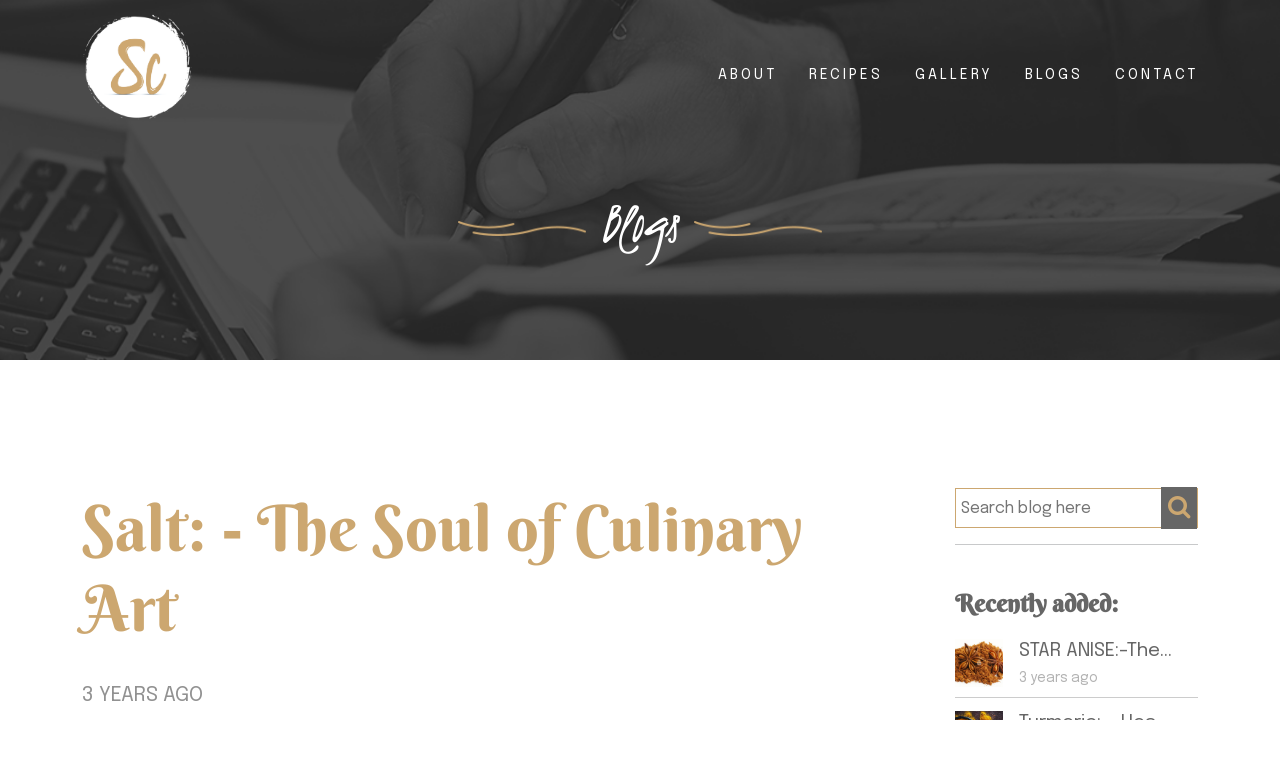

--- FILE ---
content_type: text/html; charset=UTF-8
request_url: https://www.chefsunilchauhan.com/posts/14
body_size: 10332
content:
<!DOCTYPE html>
<html lang="en">

<head>
    <meta charset="UTF-8">
    <meta http-equiv="X-UA-Compatible" content="IE=edge">
    <meta name="viewport" content="width=device-width, initial-scale=1.0">
    <title>Chef Sunil Chauhan</title>
    <meta name="csrf-token" content="PpJAknRal3HNnPQUiHinWfzqqCbuU3XVesZq44ny">
    <meta name="description" content="Sunil Chauhan is a young Indian chef who currently works as the Executive chef in California, USA. He aims to blend traditional Indian recipes with contemporary cuisine, in order to introduce authentic Indian food to the world. He is a master at creating gourmet options that combine health and taste, that are at the heart of Indian cuisine.">


        <meta property="og:url"           content="https://www.chefsunilchauhan.com/posts/14" />
    <meta property="og:type"          content="Blog Post" />
    <meta property="og:title"         content="Salt: - The Soul of Culinary Art" />
    <meta property="og:description"   content="What Is Salt?

Salt is a mineral predominantly constituted of sodium chloride (NaCl), a chemical component of the salt family; salt in the form of a..." />
    <meta property="og:image"         content="https://www.chefsunilchauhan.com/upload/images/blog_banner/thumbnail/6276161a60f28.jpg" />

    <meta name="twitter:card" content="Blog Post"></meta>
    <meta name="twitter:title" content="Salt: - The Soul of Culinary Art"></meta>
    <meta name="twitter:image" content="https://www.chefsunilchauhan.com/upload/images/blog_banner/thumbnail/6276161a60f28.jpg"></meta>
    <meta name="twitter:description" content="What Is Salt?

Salt is a mineral predominantly constituted of sodium chloride (NaCl), a chemical component of the salt family; salt in the form of a..."></meta>

    <meta name="image"         content="https://www.chefsunilchauhan.com/upload/images/blog_banner/thumbnail/6276161a60f28.jpg" />
    <meta name="author"         content="admin" />

    <meta name="date"         content="May 6, 2022" />

    <!-- ========== FAVICON ========== -->
    <link rel="shortcut icon" href="https://www.chefsunilchauhan.com/storage/assets/images/logo_colored.png" type="image/x-icon">

    <!-- ========== STYLESHEETS ========== -->
    <link rel="stylesheet" href="https://cdn.jsdelivr.net/npm/bootstrap@5.0.2/dist/css/bootstrap.min.css">
    <link rel="stylesheet" href="https://www.chefsunilchauhan.com/storage/assets/css/swiper.min.css">
    <link href="https://unpkg.com/aos@2.3.1/dist/aos.css" rel="stylesheet">
    <link href="//cdn.jsdelivr.net/npm/featherlight@1.7.14/release/featherlight.min.css" type="text/css" rel="stylesheet" />
    <link href="//cdn.jsdelivr.net/npm/featherlight@1.7.14/release/featherlight.gallery.min.css" type="text/css" rel="stylesheet" />
    <link rel="stylesheet" href="https://www.chefsunilchauhan.com/storage/assets/css/style.css">
        <style >[wire\:loading], [wire\:loading\.delay], [wire\:loading\.inline-block], [wire\:loading\.inline], [wire\:loading\.block], [wire\:loading\.flex], [wire\:loading\.table], [wire\:loading\.grid], [wire\:loading\.inline-flex] {display: none;}[wire\:loading\.delay\.shortest], [wire\:loading\.delay\.shorter], [wire\:loading\.delay\.short], [wire\:loading\.delay\.long], [wire\:loading\.delay\.longer], [wire\:loading\.delay\.longest] {display:none;}[wire\:offline] {display: none;}[wire\:dirty]:not(textarea):not(input):not(select) {display: none;}input:-webkit-autofill, select:-webkit-autofill, textarea:-webkit-autofill {animation-duration: 50000s;animation-name: livewireautofill;}@keyframes livewireautofill { from {} }</style>

    <script src="/livewire/livewire.js?id=9a36ebbddb8dd0aa91b1" data-turbo-eval="false" data-turbolinks-eval="false" ></script><script data-turbo-eval="false" data-turbolinks-eval="false" >window.livewire = new Livewire();window.Livewire = window.livewire;window.livewire_app_url = '';window.livewire_token = 'PpJAknRal3HNnPQUiHinWfzqqCbuU3XVesZq44ny';window.deferLoadingAlpine = function (callback) {window.addEventListener('livewire:load', function () {callback();});};let started = false;window.addEventListener('alpine:initializing', function () {if (! started) {window.livewire.start();started = true;}});document.addEventListener("DOMContentLoaded", function () {if (! started) {window.livewire.start();started = true;}});</script>
</head>

<body>
    <!-- ========== WRAPPER ========== -->
    <div class="wrapper">
        <!-- ========== NAVBAR ========== -->
<nav class="navbar navbar-expand-lg navbar-light bg-transparent fixed-top">
    <div class="container container-md">
        <a class="navbar-brand" href="https://www.chefsunilchauhan.com">
            <img src="https://www.chefsunilchauhan.com/storage/assets/images/logo_updated.png" alt="">
        </a>
        <button class="navbar-toggler" type="button" data-bs-toggle="collapse"
            data-bs-target="#navbarNavDropdown" aria-controls="navbarNavDropdown" aria-expanded="false"
            aria-label="Toggle navigation">
            <span class="navbar-toggler-icon"></span>
        </button>
        <div class="collapse navbar-collapse" id="navbarNavDropdown">
            <ul class="navbar-nav">
                <li class="nav-item">
                    <a class="nav-link " aria-current="page" href="https://www.chefsunilchauhan.com/about">About</a>
                </li>
                <li class="nav-item">
                    <a class="nav-link " href="https://www.chefsunilchauhan.com/recipes">Recipes</a>
                </li>
                <li class="nav-item">
                    <a class="nav-link " href="https://www.chefsunilchauhan.com/gallery">Gallery</a>
                </li>
                <li class="nav-item">
                    <a class="nav-link " href="https://www.chefsunilchauhan.com/posts">Blogs</a>
                </li>
                <li class="nav-item">
                    <a class="nav-link " href="https://www.chefsunilchauhan.com/contact">Contact</a>
                </li>
            </ul>
        </div>
    </div>
</nav>
        <main id="blogDetails-page">

            
     <!-- ========== HOME SECTION ========== -->
     <section class="homeSection block halfHeight" id="home-section" style="background-image: url('https://www.chefsunilchauhan.com/storage/assets/images/blogs/Blog-Header-Image.png');">
        <div class="container">
            <div class="row">
                <div class="col-md-12 hp-content" data-aos="fade-up" data-aos-duration="1000" data-aos-delay="300">
                    <h1 class="heading_title"><span><img src="https://www.chefsunilchauhan.com/storage/assets/images/Header-Image-text-doodle.png" alt=""></span> Blogs <span><img src="https://www.chefsunilchauhan.com/storage/assets/images/Header-Image-text-doodle.png" alt=""></span></h1>
                </div>
            </div>
        </div>
    </section>

    <section class="blogDetails block block-padding pb-5" id="blogDetails-section">
        <div class="container">
            <div class="row oddRow gx-5">
                <div class="col-md-3 filter" data-aos="fade-left" data-aos-duration="1000" data-aos-delay="300">
                    <div wire:id="ptg68iiVtURWnTvAcKYu" wire:initial-data="{&quot;fingerprint&quot;:{&quot;id&quot;:&quot;ptg68iiVtURWnTvAcKYu&quot;,&quot;name&quot;:&quot;post-filters&quot;,&quot;locale&quot;:&quot;en&quot;,&quot;path&quot;:&quot;posts\/14&quot;,&quot;method&quot;:&quot;GET&quot;,&quot;v&quot;:&quot;acj&quot;},&quot;effects&quot;:{&quot;listeners&quot;:[]},&quot;serverMemo&quot;:{&quot;children&quot;:[],&quot;errors&quot;:[],&quot;htmlHash&quot;:&quot;b89032cc&quot;,&quot;data&quot;:{&quot;posts&quot;:[],&quot;tags&quot;:[]},&quot;dataMeta&quot;:{&quot;modelCollections&quot;:{&quot;posts&quot;:{&quot;class&quot;:&quot;App\\Models\\Post&quot;,&quot;id&quot;:[19,17,16,15],&quot;relations&quot;:[&quot;image&quot;],&quot;connection&quot;:&quot;mysql&quot;},&quot;tags&quot;:{&quot;class&quot;:&quot;App\\Models\\Tag&quot;,&quot;id&quot;:[1,2,13,14,15,16,17,18,24,25,26,27,28,29,35,36,37,38,39,40,41,45,46,47,48,49,50,51,52,53,58,59,60,61,62,63,64,65,66,67,68,69,70,71,72,73,74,75,76,77,78,79,80,81,82,83,84,85,86,87,88,89,90,91,92,93,94,95,96,97,98,99,100,101,102,103,104,105,106,107,108,109,110,111,112,113,114,115,116,117,118,119,120,121,122,123,124,125,126,127,128,129,130,131,132,133,134,135,136,137],&quot;relations&quot;:[],&quot;connection&quot;:&quot;mysql&quot;}}},&quot;checksum&quot;:&quot;b47581c23d45e12f64504414718b30b377fc63d576accff8030ce6c73637aca4&quot;}}">
    <div class="form-group">
        <form action="https://www.chefsunilchauhan.com/posts/search" method="POST">
            <input type="hidden" name="_token" value="PpJAknRal3HNnPQUiHinWfzqqCbuU3XVesZq44ny">            <input type="text" name="searchRecipe" placeholder="Search blog here" id="searchRecipe">
            <button type="submit"><i class="fa fa-search"></i></button>
        </form>
    </div>
    <hr>
    
    <br>
    <div class="recentlyAdded">
        <p><strong>Recently added:</strong></p>
        <ul class="added-list">
                                                <li>
                        <a href="https://www.chefsunilchauhan.com/posts/19">
                            <img src="https://www.chefsunilchauhan.com/storage/upload/images/blog_banner/thumbnail/635b93e7b840c.jpg" alt="">
                            <div class="context">
                                <p title="STAR ANISE:-The Real Star of Spices">STAR ANISE:-The...</p>
                                <small>3 years ago</small>
                            </div>
                        </a>
                    </li>
                                    <li>
                        <a href="https://www.chefsunilchauhan.com/posts/17">
                            <img src="https://www.chefsunilchauhan.com/storage/upload/images/blog_banner/thumbnail/62c3e0d2a5667.jpg" alt="">
                            <div class="context">
                                <p title="Turmeric: - Health Advantages and Consequences">Turmeric: - Hea...</p>
                                <small>3 years ago</small>
                            </div>
                        </a>
                    </li>
                                    <li>
                        <a href="https://www.chefsunilchauhan.com/posts/16">
                            <img src="https://www.chefsunilchauhan.com/storage/upload/images/blog_banner/thumbnail/62a1b362f114e.jpg" alt="">
                            <div class="context">
                                <p title="Turmeric The &quot;Gold of Indian Cuisine.&quot;">Turmeric The &quot;G...</p>
                                <small>3 years ago</small>
                            </div>
                        </a>
                    </li>
                                    <li>
                        <a href="https://www.chefsunilchauhan.com/posts/15">
                            <img src="https://www.chefsunilchauhan.com/storage/upload/images/blog_banner/thumbnail/627dfceda56b7.jpg" alt="">
                            <div class="context">
                                <p title="Food Groups That Could Help You Reduce Inflammation">Food Groups Tha...</p>
                                <small>3 years ago</small>
                            </div>
                        </a>
                    </li>
                                    </ul>
    </div>
    <br>
    <div class="recentlyAdded">
        <p><strong>Tags:</strong></p>
                    <a href="https://www.chefsunilchauhan.com/posts/tags/Ayurvedic"><span class="badge bg-secondary">#Ayurvedic</span></a>
                    <a href="https://www.chefsunilchauhan.com/posts/tags/NonVeg"><span class="badge bg-secondary">#NonVeg</span></a>
                    <a href="https://www.chefsunilchauhan.com/posts/tags/Rajasthani"><span class="badge bg-secondary">#Rajasthani</span></a>
                    <a href="https://www.chefsunilchauhan.com/posts/tags/Indian%20"><span class="badge bg-secondary">#Indian </span></a>
                    <a href="https://www.chefsunilchauhan.com/posts/tags/Curry"><span class="badge bg-secondary">#Curry</span></a>
                    <a href="https://www.chefsunilchauhan.com/posts/tags/Mutton"><span class="badge bg-secondary">#Mutton</span></a>
                    <a href="https://www.chefsunilchauhan.com/posts/tags/Lamb"><span class="badge bg-secondary">#Lamb</span></a>
                    <a href="https://www.chefsunilchauhan.com/posts/tags/Non%20Vegetarian"><span class="badge bg-secondary">#Non Vegetarian</span></a>
                    <a href="https://www.chefsunilchauhan.com/posts/tags/Raita"><span class="badge bg-secondary">#Raita</span></a>
                    <a href="https://www.chefsunilchauhan.com/posts/tags/Curd"><span class="badge bg-secondary">#Curd</span></a>
                    <a href="https://www.chefsunilchauhan.com/posts/tags/Yoghurt"><span class="badge bg-secondary">#Yoghurt</span></a>
                    <a href="https://www.chefsunilchauhan.com/posts/tags/Side%20Dish"><span class="badge bg-secondary">#Side Dish</span></a>
                    <a href="https://www.chefsunilchauhan.com/posts/tags/Accompaniment"><span class="badge bg-secondary">#Accompaniment</span></a>
                    <a href="https://www.chefsunilchauhan.com/posts/tags/Garlic%20Raita"><span class="badge bg-secondary">#Garlic Raita</span></a>
                    <a href="https://www.chefsunilchauhan.com/posts/tags/Rabdi"><span class="badge bg-secondary">#Rabdi</span></a>
                    <a href="https://www.chefsunilchauhan.com/posts/tags/Dessert"><span class="badge bg-secondary">#Dessert</span></a>
                    <a href="https://www.chefsunilchauhan.com/posts/tags/Milk"><span class="badge bg-secondary">#Milk</span></a>
                    <a href="https://www.chefsunilchauhan.com/posts/tags/Kashmiri"><span class="badge bg-secondary">#Kashmiri</span></a>
                    <a href="https://www.chefsunilchauhan.com/posts/tags/Tea"><span class="badge bg-secondary">#Tea</span></a>
                    <a href="https://www.chefsunilchauhan.com/posts/tags/Beverage"><span class="badge bg-secondary">#Beverage</span></a>
                    <a href="https://www.chefsunilchauhan.com/posts/tags/Healthy"><span class="badge bg-secondary">#Healthy</span></a>
                    <a href="https://www.chefsunilchauhan.com/posts/tags/Drink"><span class="badge bg-secondary">#Drink</span></a>
                    <a href="https://www.chefsunilchauhan.com/posts/tags/Biryani"><span class="badge bg-secondary">#Biryani</span></a>
                    <a href="https://www.chefsunilchauhan.com/posts/tags/Rice"><span class="badge bg-secondary">#Rice</span></a>
                    <a href="https://www.chefsunilchauhan.com/posts/tags/South%20India"><span class="badge bg-secondary">#South India</span></a>
                    <a href="https://www.chefsunilchauhan.com/posts/tags/Main%20Course"><span class="badge bg-secondary">#Main Course</span></a>
                    <a href="https://www.chefsunilchauhan.com/posts/tags/Halwa"><span class="badge bg-secondary">#Halwa</span></a>
                    <a href="https://www.chefsunilchauhan.com/posts/tags/North%20Indian"><span class="badge bg-secondary">#North Indian</span></a>
                    <a href="https://www.chefsunilchauhan.com/posts/tags/Indian%20Sweet"><span class="badge bg-secondary">#Indian Sweet</span></a>
                    <a href="https://www.chefsunilchauhan.com/posts/tags/Indian%20Dessert"><span class="badge bg-secondary">#Indian Dessert</span></a>
                    <a href="https://www.chefsunilchauhan.com/posts/tags/Uttarakhand"><span class="badge bg-secondary">#Uttarakhand</span></a>
                    <a href="https://www.chefsunilchauhan.com/posts/tags/gahat"><span class="badge bg-secondary">#gahat</span></a>
                    <a href="https://www.chefsunilchauhan.com/posts/tags/soup"><span class="badge bg-secondary">#soup</span></a>
                    <a href="https://www.chefsunilchauhan.com/posts/tags/Dal"><span class="badge bg-secondary">#Dal</span></a>
                    <a href="https://www.chefsunilchauhan.com/posts/tags/Palak"><span class="badge bg-secondary">#Palak</span></a>
                    <a href="https://www.chefsunilchauhan.com/posts/tags/Paneer"><span class="badge bg-secondary">#Paneer</span></a>
                    <a href="https://www.chefsunilchauhan.com/posts/tags/Cottage%20cheese"><span class="badge bg-secondary">#Cottage cheese</span></a>
                    <a href="https://www.chefsunilchauhan.com/posts/tags/Vegetarian"><span class="badge bg-secondary">#Vegetarian</span></a>
                    <a href="https://www.chefsunilchauhan.com/posts/tags/Gluten%20Free"><span class="badge bg-secondary">#Gluten Free</span></a>
                    <a href="https://www.chefsunilchauhan.com/posts/tags/Nut%20Free"><span class="badge bg-secondary">#Nut Free</span></a>
                    <a href="https://www.chefsunilchauhan.com/posts/tags/Soy%20Free"><span class="badge bg-secondary">#Soy Free</span></a>
                    <a href="https://www.chefsunilchauhan.com/posts/tags/Drinks"><span class="badge bg-secondary">#Drinks</span></a>
                    <a href="https://www.chefsunilchauhan.com/posts/tags/Festival"><span class="badge bg-secondary">#Festival</span></a>
                    <a href="https://www.chefsunilchauhan.com/posts/tags/Horse%20gram"><span class="badge bg-secondary">#Horse gram</span></a>
                    <a href="https://www.chefsunilchauhan.com/posts/tags/Superfood"><span class="badge bg-secondary">#Superfood</span></a>
                    <a href="https://www.chefsunilchauhan.com/posts/tags/cuisine"><span class="badge bg-secondary">#cuisine</span></a>
                    <a href="https://www.chefsunilchauhan.com/posts/tags/introduction"><span class="badge bg-secondary">#introduction</span></a>
                    <a href="https://www.chefsunilchauhan.com/posts/tags/country"><span class="badge bg-secondary">#country</span></a>
                    <a href="https://www.chefsunilchauhan.com/posts/tags/Diversity"><span class="badge bg-secondary">#Diversity</span></a>
                    <a href="https://www.chefsunilchauhan.com/posts/tags/Lentils"><span class="badge bg-secondary">#Lentils</span></a>
                    <a href="https://www.chefsunilchauhan.com/posts/tags/Legumes"><span class="badge bg-secondary">#Legumes</span></a>
                    <a href="https://www.chefsunilchauhan.com/posts/tags/Gahat%20Dal"><span class="badge bg-secondary">#Gahat Dal</span></a>
                    <a href="https://www.chefsunilchauhan.com/posts/tags/Power%20Food"><span class="badge bg-secondary">#Power Food</span></a>
                    <a href="https://www.chefsunilchauhan.com/posts/tags/Lentil"><span class="badge bg-secondary">#Lentil</span></a>
                    <a href="https://www.chefsunilchauhan.com/posts/tags/Hidden%20Food%20Gem"><span class="badge bg-secondary">#Hidden Food Gem</span></a>
                    <a href="https://www.chefsunilchauhan.com/posts/tags/chickpeas"><span class="badge bg-secondary">#chickpeas</span></a>
                    <a href="https://www.chefsunilchauhan.com/posts/tags/beetroot"><span class="badge bg-secondary">#beetroot</span></a>
                    <a href="https://www.chefsunilchauhan.com/posts/tags/Lebanese"><span class="badge bg-secondary">#Lebanese</span></a>
                    <a href="https://www.chefsunilchauhan.com/posts/tags/Greek"><span class="badge bg-secondary">#Greek</span></a>
                    <a href="https://www.chefsunilchauhan.com/posts/tags/Middle%20East"><span class="badge bg-secondary">#Middle East</span></a>
                    <a href="https://www.chefsunilchauhan.com/posts/tags/Dip"><span class="badge bg-secondary">#Dip</span></a>
                    <a href="https://www.chefsunilchauhan.com/posts/tags/Rajmah"><span class="badge bg-secondary">#Rajmah</span></a>
                    <a href="https://www.chefsunilchauhan.com/posts/tags/punjabi"><span class="badge bg-secondary">#punjabi</span></a>
                    <a href="https://www.chefsunilchauhan.com/posts/tags/%20%20%20%20%20%20%20%20%20%20%20%20%20%20%20%20%20%20%20%20%20%20%20%20%20%20%20%20%20%20%20%20%20%20%20%20%20%20%20%20%20%20%20%20%20%20%20%20%20%20%20%20%20%20%20%20%20%20%20%20%20%20%20%20%20%20%20%20%20%20%20%20%20%20%20%20%20%20%20%20%20%20%20%20%20%20%20%20%20%20%20%20Lentil"><span class="badge bg-secondary">#                                                                                            Lentil</span></a>
                    <a href="https://www.chefsunilchauhan.com/posts/tags/%20%20%20%20%20%20%20%20%20%20%20%20%20%20%20%20%20%20%20%20%20%20%20%20%20%20%20%20%20%20%20%20%20%20%20%20%20%20%20%20%20%20%20%20%20%20%20%20%20%20%20%20%20%20%20%20%20%20%20%20%20%20%20%20%20%20%20%20%20%20%20%20%20%20%20%20%20%20%20%20%20%20%20%20%20%20%20%20%20%20%20%20Healthy"><span class="badge bg-secondary">#                                                                                            Healthy</span></a>
                    <a href="https://www.chefsunilchauhan.com/posts/tags/%20%20%20%20%20%20%20%20%20%20%20%20%20%20%20%20%20%20%20%20%20%20%20%20%20%20%20%20%20%20%20%20%20%20%20%20%20%20%20%20%20%20%20%20%20%20%20%20%20%20%20%20%20%20%20%20%20%20%20%20%20%20%20%20%20%20%20%20%20%20%20%20%20%20%20%20%20%20%20%20%20%20%20%20%20%20%20%20%20%20%20%20Power%20Food"><span class="badge bg-secondary">#                                                                                            Power Food</span></a>
                    <a href="https://www.chefsunilchauhan.com/posts/tags/%20%20%20%20%20%20%20%20%20%20%20%20%20%20%20%20%20%20%20%20%20%20%20%20%20%20%20%20%20%20%20%20%20%20%20%20%20%20%20%20%20%20%20%20%20%20%20%20%20%20%20%20%20%20%20%20%20%20%20%20%20%20%20%20%20%20%20%20%20%20%20%20%20%20%20%20%20%20%20%20%20%20%20%20%20%20%20%20%20%20%20%20Dal"><span class="badge bg-secondary">#                                                                                            Dal</span></a>
                    <a href="https://www.chefsunilchauhan.com/posts/tags/%20%20%20%20%20%20%20%20%20%20%20%20%20%20%20%20%20%20%20%20%20%20%20%20%20%20%20%20%20%20%20%20%20%20%20%20%20%20%20%20%20%20%20%20%20%20%20%20%20%20%20%20%20%20%20%20%20%20%20%20%20%20%20%20%20%20%20%20%20%20%20%20%20%20%20%20%20%20%20%20%20%20%20%20%20%20%20%20%20%20%20%20Legumes"><span class="badge bg-secondary">#                                                                                            Legumes</span></a>
                    <a href="https://www.chefsunilchauhan.com/posts/tags/%20%20%20%20%20%20%20%20%20%20%20%20%20%20%20%20%20%20%20%20%20%20%20%20%20%20%20%20%20%20%20%20%20%20%20%20%20%20%20%20%20%20%20%20%20%20%20%20%20%20%20%20%20%20%20%20%20%20%20%20%20%20%20%20%20%20%20%20%20%20%20%20%20%20%20%20%20%20%20%20%20%20%20%20%20%20%20%20%20%20%20%20Uttarakhand"><span class="badge bg-secondary">#                                                                                            Uttarakhand</span></a>
                    <a href="https://www.chefsunilchauhan.com/posts/tags/%20%20%20%20%20%20%20%20%20%20%20%20%20%20%20%20%20%20%20%20%20%20%20%20%20%20%20%20%20%20%20%20%20%20%20%20%20%20%20%20%20%20%20%20%20%20%20%20%20%20%20%20%20%20%20%20%20%20%20%20%20%20%20%20%20%20%20%20%20%20%20%20%20%20%20%20%20%20%20%20%20%20%20%20%20%20%20%20%20%20%20%20Hidden%20Food%20Gem"><span class="badge bg-secondary">#                                                                                            Hidden Food Gem</span></a>
                    <a href="https://www.chefsunilchauhan.com/posts/tags/Super%20Food"><span class="badge bg-secondary">#Super Food</span></a>
                    <a href="https://www.chefsunilchauhan.com/posts/tags/Uttarakand"><span class="badge bg-secondary">#Uttarakand</span></a>
                    <a href="https://www.chefsunilchauhan.com/posts/tags/Baby%20Corn"><span class="badge bg-secondary">#Baby Corn</span></a>
                    <a href="https://www.chefsunilchauhan.com/posts/tags/Vegan"><span class="badge bg-secondary">#Vegan</span></a>
                    <a href="https://www.chefsunilchauhan.com/posts/tags/Bangali"><span class="badge bg-secondary">#Bangali</span></a>
                    <a href="https://www.chefsunilchauhan.com/posts/tags/fish"><span class="badge bg-secondary">#fish</span></a>
                    <a href="https://www.chefsunilchauhan.com/posts/tags/Ilish"><span class="badge bg-secondary">#Ilish</span></a>
                    <a href="https://www.chefsunilchauhan.com/posts/tags/Hilsa"><span class="badge bg-secondary">#Hilsa</span></a>
                    <a href="https://www.chefsunilchauhan.com/posts/tags/Steamed"><span class="badge bg-secondary">#Steamed</span></a>
                    <a href="https://www.chefsunilchauhan.com/posts/tags/Bnagali%20food"><span class="badge bg-secondary">#Bnagali food</span></a>
                    <a href="https://www.chefsunilchauhan.com/posts/tags/Mustard"><span class="badge bg-secondary">#Mustard</span></a>
                    <a href="https://www.chefsunilchauhan.com/posts/tags/Sea%20Food"><span class="badge bg-secondary">#Sea Food</span></a>
                    <a href="https://www.chefsunilchauhan.com/posts/tags/Curyy"><span class="badge bg-secondary">#Curyy</span></a>
                    <a href="https://www.chefsunilchauhan.com/posts/tags/Salt"><span class="badge bg-secondary">#Salt</span></a>
                    <a href="https://www.chefsunilchauhan.com/posts/tags/Pink%20Salt"><span class="badge bg-secondary">#Pink Salt</span></a>
                    <a href="https://www.chefsunilchauhan.com/posts/tags/Himalayan%20Salt%20"><span class="badge bg-secondary">#Himalayan Salt </span></a>
                    <a href="https://www.chefsunilchauhan.com/posts/tags/Black%20Salt"><span class="badge bg-secondary">#Black Salt</span></a>
                    <a href="https://www.chefsunilchauhan.com/posts/tags/Virgin%20Mojito"><span class="badge bg-secondary">#Virgin Mojito</span></a>
                    <a href="https://www.chefsunilchauhan.com/posts/tags/Mocktail"><span class="badge bg-secondary">#Mocktail</span></a>
                    <a href="https://www.chefsunilchauhan.com/posts/tags/Refreshing"><span class="badge bg-secondary">#Refreshing</span></a>
                    <a href="https://www.chefsunilchauhan.com/posts/tags/Lime"><span class="badge bg-secondary">#Lime</span></a>
                    <a href="https://www.chefsunilchauhan.com/posts/tags/Lemonade"><span class="badge bg-secondary">#Lemonade</span></a>
                    <a href="https://www.chefsunilchauhan.com/posts/tags/Party"><span class="badge bg-secondary">#Party</span></a>
                    <a href="https://www.chefsunilchauhan.com/posts/tags/Summer"><span class="badge bg-secondary">#Summer</span></a>
                    <a href="https://www.chefsunilchauhan.com/posts/tags/Spices"><span class="badge bg-secondary">#Spices</span></a>
                    <a href="https://www.chefsunilchauhan.com/posts/tags/Nutrition"><span class="badge bg-secondary">#Nutrition</span></a>
                    <a href="https://www.chefsunilchauhan.com/posts/tags/%20%20%20%20%20%20%20%20%20%20%20%20%20%20%20%20%20%20%20%20%20%20%20%20%20%20%20%20%20%20%20%20%20%20%20%20%20%20%20%20%20%20%20%20%20%20%20%20%20%20%20%20%20%20%20%20%20%20%20%20%20%20%20%20%20%20%20%20%20%20%20%20%20%20%20%20%20%20%20%20%20%20%20%20%20%20%20%20%20%20%20%20Nutrition"><span class="badge bg-secondary">#                                                                                            Nutrition</span></a>
                    <a href="https://www.chefsunilchauhan.com/posts/tags/%20%20%20%20%20%20%20%20%20%20%20%20%20%20%20%20%20%20%20%20%20%20%20%20%20%20%20%20%20%20%20%20%20%20%20%20%20%20%20%20%20%20%20%20%20%20%20%20%20%20%20%20%20%20%20%20%20%20%20%20%20%20%20%20%20%20%20%20%20%20%20%20%20%20%20%20%20%20%20%20%20%20%20%20%20%20%20%20%20%20%20%20Ayurvedic"><span class="badge bg-secondary">#                                                                                            Ayurvedic</span></a>
                    <a href="https://www.chefsunilchauhan.com/posts/tags/%20%20%20%20%20%20%20%20%20%20%20%20%20%20%20%20%20%20%20%20%20%20%20%20%20%20%20%20%20%20%20%20%20%20%20%20%20%20%20%20%20%20%20%20%20%20%20%20%20%20%20%20%20%20%20%20%20%20%20%20%20%20%20%20%20%20%20%20%20%20%20%20%20%20%20%20%20%20%20%20%20%20%20%20%20%20%20%20%20%20%20%20Vegetarian"><span class="badge bg-secondary">#                                                                                            Vegetarian</span></a>
                    <a href="https://www.chefsunilchauhan.com/posts/tags/Mango"><span class="badge bg-secondary">#Mango</span></a>
                    <a href="https://www.chefsunilchauhan.com/posts/tags/Breakfast"><span class="badge bg-secondary">#Breakfast</span></a>
                    <a href="https://www.chefsunilchauhan.com/posts/tags/Lunch"><span class="badge bg-secondary">#Lunch</span></a>
                    <a href="https://www.chefsunilchauhan.com/posts/tags/Indian%20Sweets"><span class="badge bg-secondary">#Indian Sweets</span></a>
                    <a href="https://www.chefsunilchauhan.com/posts/tags/Ayurveda"><span class="badge bg-secondary">#Ayurveda</span></a>
                    <a href="https://www.chefsunilchauhan.com/posts/tags/Spinach"><span class="badge bg-secondary">#Spinach</span></a>
                    <a href="https://www.chefsunilchauhan.com/posts/tags/Potato"><span class="badge bg-secondary">#Potato</span></a>
                    <a href="https://www.chefsunilchauhan.com/posts/tags/Turmeric"><span class="badge bg-secondary">#Turmeric</span></a>
                    <a href="https://www.chefsunilchauhan.com/posts/tags/#spices"><span class="badge bg-secondary">##spices</span></a>
                    <a href="https://www.chefsunilchauhan.com/posts/tags/%20%20%20%20%20%20%20%20%20%20%20%20%20%20%20%20%20%20%20%20%20%20%20%20%20%20%20%20%20%20%20%20%20%20%20%20%20%20%20%20%20%20%20%20%20%20%20%20%20%20%20%20%20%20%20%20%20%20%20%20%20%20%20%20%20%20%20%20%20%20%20%20%20%20%20%20%20%20%20%20%20%20%20%20%20%20%20%20%20%20%20%20Indian"><span class="badge bg-secondary">#                                                                                            Indian</span></a>
                    <a href="https://www.chefsunilchauhan.com/posts/tags/saag"><span class="badge bg-secondary">#saag</span></a>
            </div>
</div>

<!-- Livewire Component wire-end:ptg68iiVtURWnTvAcKYu -->                </div>
                <div class="col-md-9">
                    <div class="row">
                        <div class="col-12 mainTitle" data-aos="fade-up" data-aos-duration="1000" data-aos-delay="300">
                            <h2 class="heading_sub_title">Salt: - The Soul of Culinary Art</h2>
                            <p>3 years ago</p>
                        </div>
                    </div>
                    <article class="row">
                        <div class="col-12" data-aos="fade-up" data-aos-duration="1000" data-aos-delay="300">
                                                            <div class="bannerImg">
                                    <img src="https://chefsunilchauhan.com/storage/upload/images/blog_banner/6276161a60f28.jpg" class="img-fluid" alt="">
                                </div>
                            
                            <div class="description mt-5">
                                <div class="tags">
                                                                            <a href="https://www.chefsunilchauhan.com/posts/tags/Salt"><span class="badge bg-secondary">#Salt</span></a>
                                                                            <a href="https://www.chefsunilchauhan.com/posts/tags/Pink%20Salt"><span class="badge bg-secondary">#Pink Salt</span></a>
                                                                            <a href="https://www.chefsunilchauhan.com/posts/tags/Himalayan%20Salt%20"><span class="badge bg-secondary">#Himalayan Salt </span></a>
                                                                            <a href="https://www.chefsunilchauhan.com/posts/tags/Black%20Salt"><span class="badge bg-secondary">#Black Salt</span></a>
                                                                    </div>
                                <br>
                                <p style="text-align:justify"><span style="font-size:11pt"><span style="font-family:Calibri,sans-serif"><strong><span style="font-size:14.0pt"><span style="font-family:&quot;Times New Roman&quot;,serif">What Is Salt?</span></span></strong></span></span></p>

<p style="text-align:justify"><span style="font-size:11pt"><span style="font-family:Calibri,sans-serif"><span style="font-family:&quot;Times New Roman&quot;,serif">Salt is a mineral predominantly constituted of sodium chloride (NaCl), a chemical component of the salt family; salt in the form of a natural crystalline mineral is known as rock salt or halite. Seawater is the major source of salt. it is one of the oldest and most extensively used culinary spices, and salting is an important food preservation strategy. But you will be amazed to know that only 6% of the salt manufactured in the world is used for culinary.</span></span></span></p>

<p style="text-align:justify"><span style="font-size:11pt"><span style="font-family:Calibri,sans-serif"><strong><span style="font-size:14.0pt"><span style="font-family:&quot;Times New Roman&quot;,serif">Importance of salt</span></span></strong></span></span></p>

<p style="text-align:justify"><span style="font-size:11pt"><span style="font-family:Calibri,sans-serif"><span style="font-family:&quot;Times New Roman&quot;,serif">Sodium serves as an electrolyte and an osmotic solute, making it an important nutrient for human health. It was originally so precious that it was used to pay the Roman legions in ancient times. Thus, the word salary originated from the word salt! In fact, we may say that salt provided humans the capacity to preserve food without refrigeration, allowing us to store and trade perishable products, prevent the meat from decaying, travel great distances with a secure food supply, and break our reliance on seasonal eating<strong>.</strong></span></span></span></p>

<p style="text-align:justify"><span style="font-size:11pt"><span style="font-family:Calibri,sans-serif"><strong><span style="font-size:14.0pt"><span style="font-family:&quot;Times New Roman&quot;,serif">Where Does Salt Come From?</span></span></strong></span></span></p>

<p style="text-align:justify"><span style="font-size:11pt"><span style="font-family:Calibri,sans-serif"><span style="font-family:&quot;Times New Roman&quot;,serif">Salt is extracted from seawater or processed at salt mines. Of course, the sea is the principal supply of salt on the entire planet, but there are also subterranean salt deposits that are mined to provide salt for food. These subsurface deposits, on the other hand, were formed millennia ago by oceans that no longer exist. Even salt deposits in the Himalayan Mountain range stem from a time when the lands were underwater millions of years before the mountains were built. For thousands of years, people have mined and treasured salt all throughout the world.</span></span></span></p>

<p style="text-align:justify"><span style="font-size:11pt"><span style="font-family:Calibri,sans-serif"><strong><span style="font-size:14.0pt"><span style="font-family:&quot;Times New Roman&quot;,serif">Salt and Culinary</span></span></strong></span></span></p>

<p style="text-align:justify"><span style="font-size:11pt"><span style="font-family:Calibri,sans-serif"><span style="font-family:&quot;Times New Roman&quot;,serif">Salt is present in most foods, but in naturally occurring foodstuffs such as meats, vegetables, and fruit, it is present in exceedingly small quantities. It is often added to processed foods (such as canned foods and especially salted foods, pickled foods, snack foods, or other convenience foods), where it functions as both a preservative and a flavoring. Dairy salt is used in the preparation of butter and cheese products. As a flavoring, salt enhances the taste of other foods by suppressing the bitterness of those foods making them more palatable and relatively sweeter.</span></span></span></p>

<p style="text-align:justify"><span style="font-size:11pt"><span style="font-family:Calibri,sans-serif"><span style="font-family:&quot;Times New Roman&quot;,serif">Long before the invention of electrically driven refrigeration, one of the primary techniques of food preservation was salting. Salt is also widely used in cuisine as a flavor, as well as in culinary techniques like salt crusts and brining. Bread and cereal dishes, meat products, and milk and dairy products are the primary sources of salt in the Western diet, apart from direct usage of table salt.</span></span></span></p>

<p style="text-align:justify"><span style="font-size:11pt"><span style="font-family:Calibri,sans-serif"><span style="font-family:&quot;Times New Roman&quot;,serif">Salt is not customarily used as a condiment in many East Asian cultures. Condiments like soy sauce, fish sauce, and oyster sauce, on the other hand, have a high sodium concentration and serve a comparable function to table salt in western societies. They are more frequently used in cooking than as table condiments. </span></span></span></p>

<p style="text-align:justify"><span style="font-size:11pt"><span style="font-family:Calibri,sans-serif"><strong><span style="font-size:14.0pt"><span style="font-family:&quot;Times New Roman&quot;,serif">Types of Culinary Salts</span></span></strong></span></span></p>

<p style="text-align:justify"><span style="font-size:11pt"><span style="font-family:Calibri,sans-serif"><span style="font-family:&quot;Times New Roman&quot;,serif">There are many varieties of culinary salts available in the market to use nowadays, though table salt is the most common, other than this Kosher Salt, Himalayan Pink Salt, Indian Black Salt (Kala Namak), Truffle Salt, Smoked Salt, Pickling Salt, Flaky Salt, Celery Salt, and Maldon Salt are some of the popular salts.</span></span></span></p>

<p style="text-align:justify"><span style="font-size:11pt"><span style="font-family:Calibri,sans-serif"><strong><span style="font-size:14.0pt"><span style="font-family:&quot;Times New Roman&quot;,serif">The Best Salt for Cooking</span></span></strong><span style="font-size:14.0pt"><span style="font-family:&quot;Times New Roman&quot;,serif">?</span></span></span></span></p>

<p style="text-align:justify"><span style="font-size:11pt"><span style="font-family:Calibri,sans-serif"><span style="font-family:&quot;Times New Roman&quot;,serif">The best type of salt for cooking depends on what you are using it for: finer, quick-dissolving salts like kosher salt and sea salt are best used for baking, seasoning, and preserving food, while larger flakes add both texture and controlled pops of flavor as a finishing salt.</span></span></span></p>

<p style="text-align:justify"><span style="font-size:11pt"><span style="font-family:Calibri,sans-serif"><strong><span style="font-size:14.0pt"><span style="font-family:&quot;Times New Roman&quot;,serif">What Are the Benefits of Salt?</span></span></strong></span></span></p>

<p style="text-align:justify"><span style="font-size:11pt"><span style="font-family:Calibri,sans-serif"><span style="font-family:&quot;Times New Roman&quot;,serif">Salt is essential to the health of humans and other animals, and it is one of the five basic taste sensations. Sodium through the salt intake is a necessary component of life, especially for humans. Salt stimulates nerve impulses and maintains a balance of electrolytes and fluid. Sodium ions are crucial to heart activity and some metabolic functions. Too much salt in a diet, however, can lead to high blood pressure and cardiovascular disease. The World Health Organization recommends that adults consume less than 5 grams of salt per day.</span></span></span></p>

<p style="text-align:justify"><span style="font-size:11pt"><span style="font-family:Calibri,sans-serif"><span style="font-family:&quot;Times New Roman&quot;,serif">Iodine is an important micronutrient for humans, and a deficiency of the element can cause lowered production of thyroxine (hypothyroidism) and enlargement of the thyroid gland in adults or cretinism in children. Iodized salt has been used to correct these conditions since 1924 and consists of table salt mixed with a minute amount of potassium iodide, sodium iodide, or sodium iodate. Iodine deficiency affects about two billion people around the world and is the leading preventable cause of mental retardation. Iodized table salt has significantly reduced disorders of iodine deficiency in countries where it is used.</span></span></span></p>

<p style="text-align:justify"><span style="font-size:11pt"><span style="font-family:Calibri,sans-serif"><span style="font-family:&quot;Times New Roman&quot;,serif">Sodium serves a vital purpose in the human body: via its role as an electrolyte, it helps nerves and muscles to function correctly, and it is one factor involved in the osmotic regulation (fluid balance) of water content in body organs. Most of the sodium in the Western diet comes from salt. </span></span></span></p>

<p style="text-align:justify"><span style="font-size:11pt"><span style="font-family:Calibri,sans-serif"><strong><span style="font-size:14.0pt"><span style="font-family:&quot;Times New Roman&quot;,serif">Adversities of High Salt Usage.</span></span></strong></span></span></p>

<p style="text-align:justify"><span style="font-size:11pt"><span style="font-family:Calibri,sans-serif"><span style="font-family:&quot;Times New Roman&quot;,serif">Because consuming too much sodium increases the risk of cardiovascular diseases, health organizations generally recommend that people reduce their dietary intake of salt. High sodium intake is associated with a greater risk of stroke, total cardiovascular disease, and kidney disease. A reduction in sodium intake by 1,000 mg per day may reduce cardiovascular disease by about 30 percent. In adults and children with no acute illness, a decrease in the intake of sodium from the typical high levels reduces blood pressure. A low sodium diet results in a greater improvement in blood pressure in people with hypertension.</span></span></span></p>

<p style="text-align:justify"><span style="font-size:11pt"><span style="font-family:Calibri,sans-serif"><strong><span style="font-size:14.0pt"><span style="font-family:&quot;Times New Roman&quot;,serif">Is Salt Only Used In Culinary?</span></span></strong></span></span></p>

<p style="text-align:justify"><span style="font-size:11pt"><span style="font-family:Calibri,sans-serif"><span style="font-family:&quot;Times New Roman&quot;,serif">usage of salt in the kitchen is only a bit of the salinity. salt was traditionally utilized as cash and fuel for armament and battle. Salt now serves a more pedestrian purpose, such as deicing roadways and making PVC pipe or plastics. It is used to eliminate impurities while producing aluminum or soap. Salt is responsible for the glaze on fired pottery, as well as keeping gaps in walls from collapsing. It&#39;s an important part of the tanning process for hides. Overall, it is one of the most often utilized materials on a global scale.</span></span></span></p>

<p style="text-align:justify">&nbsp;</p>
                            </div>

                            <div class="description mt-0">
                                <p style="font-size: 0.8rem; line-height: 2; font-style:italic"></p>
                            </div>
                        </div>
                    </article>
                </div>
            </div>

        </div>
    </section>

    <div class="separator">
        <div class="container">
            <hr>
        </div>
    </div>

    <!-- ========== BLOGS SECTION ========== -->
    <div wire:id="0fNfo6P4aKmEBK7K30L1" wire:initial-data="{&quot;fingerprint&quot;:{&quot;id&quot;:&quot;0fNfo6P4aKmEBK7K30L1&quot;,&quot;name&quot;:&quot;post-slider&quot;,&quot;locale&quot;:&quot;en&quot;,&quot;path&quot;:&quot;posts\/14&quot;,&quot;method&quot;:&quot;GET&quot;,&quot;v&quot;:&quot;acj&quot;},&quot;effects&quot;:{&quot;listeners&quot;:[]},&quot;serverMemo&quot;:{&quot;children&quot;:[],&quot;errors&quot;:[],&quot;htmlHash&quot;:&quot;6a237799&quot;,&quot;data&quot;:[],&quot;dataMeta&quot;:[],&quot;checksum&quot;:&quot;1a25a0e87b7a656473fed275c2d0f36a3a8e2cee298f8637df50d88dd9e43223&quot;}}">
    <section class="blogsSection block block-padding" id="blogs-section">
        <div class="container">
            <div class="row">
                <div class="col-12 mainTitle" data-aos="fade-up" data-aos-duration="1000">
                    <h2 class="heading_sub_title">Recent Blogs</h2>
                    <img src="https://www.chefsunilchauhan.com/storage/assets/images/title-line.svg" alt="">
                </div>
            </div>
            <div class="row">
                <div class="col-sm-12 offset-sm-0 col-10 offset-1 blogColumn">
                    <div class="swiper-blog-prev-button swiper-navigation">
                        <img src="https://www.chefsunilchauhan.com/storage/assets/images/arrow.svg" alt="">
                    </div>
                    <div class="swiper-container blog-slider" data-aos="fade-up" data-aos-duration="1000" data-aos-delay="300">
                        <div class="swiper-wrapper">
                                                                                                <!-- Blog Slide -->
                                    <div class="swiper-slide">
                                        <!-- Blog Image -->
                                        <img src="https://www.chefsunilchauhan.com/storage/upload/images/blog_banner/thumbnail/635b93e7b840c.jpg" alt=""
                                            class="recipeImg img-fluid">
                                        <p class="small-title">STAR ANISE:-The Real Star of Spices</p>
                                        <div class="horz-line"></div>
                                        <div>Have you ever heard about this wonderful spice called star anise? But what is star anise? And why should you care about it? Star anise is a pretty little spice that packs a big flavor punch and a long cultural history of use. Star anise is one of the most famous spices in the world. Star anis also k...
                                        </div>
                                        <br>
                                        <a href="https://www.chefsunilchauhan.com/posts/19"><button class="btn btn-style-light">Read More</button></a>
                                    </div>
                                                                    <!-- Blog Slide -->
                                    <div class="swiper-slide">
                                        <!-- Blog Image -->
                                        <img src="https://www.chefsunilchauhan.com/storage/upload/images/blog_banner/thumbnail/62c3e0d2a5667.jpg" alt=""
                                            class="recipeImg img-fluid">
                                        <p class="small-title">Turmeric: - Health Advantages and Consequences</p>
                                        <div class="horz-line"></div>
                                        <div>The spice known as turmeric has health benefits for the body. Truth be told, this flavor has been utilized for millennia all over the world! &nbsp;It has been utilized for tormenting the board, stomach-related issues, hair and skin care, and a wide range of diseases. The ideal healthy addition to be...
                                        </div>
                                        <br>
                                        <a href="https://www.chefsunilchauhan.com/posts/17"><button class="btn btn-style-light">Read More</button></a>
                                    </div>
                                                                    <!-- Blog Slide -->
                                    <div class="swiper-slide">
                                        <!-- Blog Image -->
                                        <img src="https://www.chefsunilchauhan.com/storage/upload/images/blog_banner/thumbnail/62a1b362f114e.jpg" alt=""
                                            class="recipeImg img-fluid">
                                        <p class="small-title">Turmeric The "Gold of Indian Cuisine."</p>
                                        <div class="horz-line"></div>
                                        <div>Turmeric, also recognized as Haldi, is more than a spice or an ingredient in our cooking; it is an essential component of the Indian community. This yellow spice has a plethora of nutrition qualities. Turmeric has been used in Vedic culture for over four thousand years. This ingredient is indispensa...
                                        </div>
                                        <br>
                                        <a href="https://www.chefsunilchauhan.com/posts/16"><button class="btn btn-style-light">Read More</button></a>
                                    </div>
                                                                    <!-- Blog Slide -->
                                    <div class="swiper-slide">
                                        <!-- Blog Image -->
                                        <img src="https://www.chefsunilchauhan.com/storage/upload/images/blog_banner/thumbnail/627dfceda56b7.jpg" alt=""
                                            class="recipeImg img-fluid">
                                        <p class="small-title">Food Groups That Could Help You Reduce Inflammation</p>
                                        <div class="horz-line"></div>
                                        <div>Inflammation is a condition we generally partner with torment and inconvenience; however, research additionally shows it is the underlying driver of numerous sicknesses. The clinical local area perceives Inflammation assumes a significant part in joint inflammation, sensitivities, and Crohn&#39;s in...
                                        </div>
                                        <br>
                                        <a href="https://www.chefsunilchauhan.com/posts/15"><button class="btn btn-style-light">Read More</button></a>
                                    </div>
                                                                    <!-- Blog Slide -->
                                    <div class="swiper-slide">
                                        <!-- Blog Image -->
                                        <img src="https://www.chefsunilchauhan.com/storage/upload/images/blog_banner/thumbnail/6276161a60f28.jpg" alt=""
                                            class="recipeImg img-fluid">
                                        <p class="small-title">Salt: - The Soul of Culinary Art</p>
                                        <div class="horz-line"></div>
                                        <div><strong>What Is Salt?</strong>

Salt is a mineral predominantly constituted of sodium chloride (NaCl), a chemical component of the salt family; salt in the form of a natural crystalline mineral is known as rock salt or halite. Seawater is the major source of salt. it is one of the oldest and most...
                                        </div>
                                        <br>
                                        <a href="https://www.chefsunilchauhan.com/posts/14"><button class="btn btn-style-light">Read More</button></a>
                                    </div>
                                                                    <!-- Blog Slide -->
                                    <div class="swiper-slide">
                                        <!-- Blog Image -->
                                        <img src="https://www.chefsunilchauhan.com/storage/upload/images/blog_banner/thumbnail/6270df2fc0277.jpg" alt=""
                                            class="recipeImg img-fluid">
                                        <p class="small-title">Gahat Dal / Horse Gram: Most Powerful Super Food on the Biosphere.</p>
                                        <div class="horz-line"></div>
                                        <div><strong>Part 2: - Nutritional Perquisites</strong>

You should have a good notion about horse gram now that you&#39;ve read in my prior dissertation about it. In this article, I&#39;ll attempt to articulate some of Horse Gram&#39;s Amazing Wellness Incentives. It is used as a Traditional Medicine...
                                        </div>
                                        <br>
                                        <a href="https://www.chefsunilchauhan.com/posts/13"><button class="btn btn-style-light">Read More</button></a>
                                    </div>
                                                                    <!-- Blog Slide -->
                                    <div class="swiper-slide">
                                        <!-- Blog Image -->
                                        <img src="https://www.chefsunilchauhan.com/storage/upload/images/blog_banner/thumbnail/626fdcec228aa.jpg" alt=""
                                            class="recipeImg img-fluid">
                                        <p class="small-title">Gahat Dal (Horse Gram): - The Most Powerful Super Food on the Biosphere.</p>
                                        <div class="horz-line"></div>
                                        <div><strong>Part 1: - Characteristics</strong>

Have you ever heard of Gahat Dal or Horse Gram? The large majority will respond with a resounding &quot;<strong>Never</strong>&rdquo; or &ldquo;<strong>What is That.</strong>&rdquo; The most potent and protein-dense lentil on the Biosphere is Gahat Dal o...
                                        </div>
                                        <br>
                                        <a href="https://www.chefsunilchauhan.com/posts/9"><button class="btn btn-style-light">Read More</button></a>
                                    </div>
                                                                    <!-- Blog Slide -->
                                    <div class="swiper-slide">
                                        <!-- Blog Image -->
                                        <img src="https://www.chefsunilchauhan.com/storage/upload/images/blog_banner/thumbnail/h0QV25bYdJhCqJLUxRyiKjRonOwGUCxYZWMTYyrt.jpg" alt=""
                                            class="recipeImg img-fluid">
                                        <p class="small-title">Indian Cuisine – An introduction</p>
                                        <div class="horz-line"></div>
                                        <div>When we close our eyes and think about India, what comes to mind? Vibrant cultures, multilingualism, colorful costumes, art and culture, historical landmarks, like the Taj Mahal, and a wide variety of Indian cuisine. India is more than a nation; it is an emotion that can only be realized through per...
                                        </div>
                                        <br>
                                        <a href="https://www.chefsunilchauhan.com/posts/4"><button class="btn btn-style-light">Read More</button></a>
                                    </div>
                                                                    <!-- Blog Slide -->
                                    <div class="swiper-slide">
                                        <!-- Blog Image -->
                                        <img src="https://www.chefsunilchauhan.com/storage/upload/images/blog_banner/thumbnail/fpDZOe9dKhNWU7bWAZPhrfZUrHeCCNNBFAdtOGUJ.jpg" alt=""
                                            class="recipeImg img-fluid">
                                        <p class="small-title">Ayurveda and Indian Cuisine</p>
                                        <div class="horz-line"></div>
                                        <div>Ayur is derived from the word ayus meaning span of life in Sanskrit, and Veda means knowledge. Thus Ayurveda is the knowledge concerning the maintenance of long life. With its origins dating around 100 B.C. Ayurveda deals with the origin of medical science, a detailed classification of diseases, all...
                                        </div>
                                        <br>
                                        <a href="https://www.chefsunilchauhan.com/posts/3"><button class="btn btn-style-light">Read More</button></a>
                                    </div>
                                                                    <!-- Blog Slide -->
                                    <div class="swiper-slide">
                                        <!-- Blog Image -->
                                        <img src="https://www.chefsunilchauhan.com/storage/upload/images/blog_banner/thumbnail/3agzI5iEM4UGz5kL0M9NQntlEYb3OkEzE6JXT8G8.jpg" alt=""
                                            class="recipeImg img-fluid">
                                        <p class="small-title">Indian Superfoods to be included in your diet</p>
                                        <div class="horz-line"></div>
                                        <div>The definition of a superfood is pretty simple &mdash; it is any food that is nutrient-dense. Any food that has a high proportion of one or more of these nutrients &mdash; such as vitamins, minerals or antioxidants &mdash; qualifies to be known as a superfood, which is the well-accepted definition i...
                                        </div>
                                        <br>
                                        <a href="https://www.chefsunilchauhan.com/posts/2"><button class="btn btn-style-light">Read More</button></a>
                                    </div>
                                                                    <!-- Blog Slide -->
                                    <div class="swiper-slide">
                                        <!-- Blog Image -->
                                        <img src="https://www.chefsunilchauhan.com/storage/upload/images/blog_banner/thumbnail/mcWALhchyS9wly3egZ5DTNKy88fVdFI2rDYnlaOE.jpg" alt=""
                                            class="recipeImg img-fluid">
                                        <p class="small-title">Relevance of Traditional Indian Food in Today's Times</p>
                                        <div class="horz-line"></div>
                                        <div>Indian food is most popular for its diversity. In India, every state has it&rsquo;s staple food that makes its way into everyday meals at homes. These staples are locally grown, natural and the food cooked is fresh. The variety of foods, spices and dishes native to India makes Indian cuisine one of...
                                        </div>
                                        <br>
                                        <a href="https://www.chefsunilchauhan.com/posts/1"><button class="btn btn-style-light">Read More</button></a>
                                    </div>
                                                                                    </div>
                    </div>
                    <div class="swiper-blog-next-button swiper-navigation">
                        <img src="https://www.chefsunilchauhan.com/storage/assets/images/arrow.svg" alt="">
                    </div>
                </div>
            </div>
        </div>
    </section>
</div>

<!-- Livewire Component wire-end:0fNfo6P4aKmEBK7K30L1 -->

    <!-- ========== SOCIAL MEDIA SECTION ========== -->
    <div wire:id="TBOEsNrcLbyTwvmr5CP1" wire:initial-data="{&quot;fingerprint&quot;:{&quot;id&quot;:&quot;TBOEsNrcLbyTwvmr5CP1&quot;,&quot;name&quot;:&quot;social-component&quot;,&quot;locale&quot;:&quot;en&quot;,&quot;path&quot;:&quot;posts\/14&quot;,&quot;method&quot;:&quot;GET&quot;,&quot;v&quot;:&quot;acj&quot;},&quot;effects&quot;:{&quot;listeners&quot;:[]},&quot;serverMemo&quot;:{&quot;children&quot;:[],&quot;errors&quot;:[],&quot;htmlHash&quot;:&quot;5c403d9d&quot;,&quot;data&quot;:{&quot;settings&quot;:[]},&quot;dataMeta&quot;:{&quot;models&quot;:{&quot;settings&quot;:{&quot;class&quot;:&quot;App\\Models\\Setting&quot;,&quot;id&quot;:1,&quot;relations&quot;:[],&quot;connection&quot;:&quot;mysql&quot;}}},&quot;checksum&quot;:&quot;590ba43f904708b21fac7055beda63065746a2bfd5fe5b7985bbc0fce0224ea2&quot;}}">
    <section class="socialSection block block-padding pb-0" id="social-section">
        <div class="container">
            <div class="row">
                <div class="col-12 separator">
                    <img src="https://www.chefsunilchauhan.com/storage/assets/images/separator.png" alt="">
                </div>
                <div class="col-12 mainTitle">
                    <h2 class="heading_sub_title">Follow Chef Sunil</h2>
                </div>
            </div>
            <div class="row">
                <div class="col-12">
                    <ul class="socialFollow">
                                                    <a href="https://www.facebook.com/sunilchauhan01/" target="_blank">
                                <li>
                                    <img src="https://www.chefsunilchauhan.com/storage/assets/images/facebook.svg" alt="">
                                </li>
                            </a>
                        
                                                    <a href="https://www.instagram.com/sunilchauhan01/" target="_blank">
                                <li>
                                    <img src="https://www.chefsunilchauhan.com/storage/assets/images/instagram.svg" alt="">
                                </li>
                            </a>
                        
                                                    <a href="https://twitter.com/SUNILCHAUHAN01" target="_blank">
                                <li>
                                    <img src="https://www.chefsunilchauhan.com/storage/assets/images/twitter.svg" alt="">
                                </li>
                            </a>
                        
                                                    <li>
                                <a href="https://www.linkedin.com/in/sunil-chauhan-24621849/" target="_blank">
                                    <img src="https://www.chefsunilchauhan.com/storage/assets/images/linkedin_1.svg" alt="">
                                </a>
                            </li>
                        
                                                    <a href="https://in.pinterest.com/sunilchauhan01" target="_blank">
                                <li>
                                    <img src="https://www.chefsunilchauhan.com/storage/assets/images/pinterest_icon.svg" alt="">
                                </li>
                            </a>
                        
                    </ul>
                </div>
            </div>
            <div class="row">
                <div class="col-12 separator" data-aos="fade-up" data-aos-duration="1000" data-aos-delay="700">
                    <img src="https://www.chefsunilchauhan.com/storage/assets/images/separator.png" alt="">
                </div>
            </div>
        </div>
    </section>
</div>

<!-- Livewire Component wire-end:TBOEsNrcLbyTwvmr5CP1 -->

            <!-- ========== FOOTER SECTION ========== -->
<footer class="footerSection block block-padding" style="margin-top: 100px" id="footer-section">
    <div class="container">
        <div class="row">
            <div class="col-sm-4 contact_details">
                <div class="contact_block">
                    <img src="https://www.chefsunilchauhan.com/storage/assets/images/email.svg" alt="" class="icon" data-aos="fade-up" data-aos-duration="1000" data-aos-delay="100">
                    <p class="mb-2" data-aos="fade-up" data-aos-duration="1000" data-aos-delay="300"><strong>Email Us</strong></p>
                                            <p data-aos="fade-up" data-aos-duration="1000" data-aos-delay="500"><a href="mailto:connect@chefsunilchauhan.com">connect@chefsunilchauhan.com</a></p>
                                                        </div>
            </div>
            <div class="col-sm-4 contact_details">
                <div class="contact_block">
                    <ul class="socialIcon">
                                                    <li>
                                <a href="https://www.facebook.com/sunilchauhan01/" target="_blank">
                                    <img src="https://www.chefsunilchauhan.com/storage/assets/images/facebook _footer.svg" alt="">
                                </a>
                            </li>
                        
                                                    <li>
                                <a href="https://www.instagram.com/sunilchauhan01/" target="_blank">
                                    <img src="https://www.chefsunilchauhan.com/storage/assets/images/instagram_footer.svg" alt="">
                                </a>
                            </li>
                        
                                                    <li>
                                <a href="https://twitter.com/SUNILCHAUHAN01" target="_blank">
                                    <img src="https://www.chefsunilchauhan.com/storage/assets/images/twitter_footer.svg" alt="">
                                </a>
                            </li>
                        
                                                    <li>
                                <a href="https://www.linkedin.com/in/sunil-chauhan-24621849/" target="_blank">
                                    <img src="https://www.chefsunilchauhan.com/storage/assets/images/linkedin_1_footer.svg" alt="">
                                </a>
                            </li>
                        
                                                    <li>
                                <a href="https://in.pinterest.com/sunilchauhan01" target="_blank">
                                    <img src="https://www.chefsunilchauhan.com/storage/assets/images/pinterest_icon_footer.svg" alt="">
                                </a>
                            </li>
                                            </ul>
                </div>
            </div>
            <div class="col-sm-4">
                <div class="terms_block" data-aos="fade-up" data-aos-duration="1000" data-aos-delay="300">
                    <p><strong><a href="https://www.chefsunilchauhan.com/disclaimer" target="_blank" rel="noopener noreferrer">Disclaimer & Policies</a></strong></p>
                    
                    <br>
                    <p><small>&copy; <span id="year"></span> all rights reserved.</small></p>
                </div>
            </div>
        </div>
    </div>
</footer>
<!-- ========== SUB-FOOTER SECTION ========== -->
<div class="subFooter block">
    <div class="container">
        <div class="col-md-12">
            <p>Designed by: <a href="https://nutshellideas.com/" target="_blank" rel="noopener noreferrer">Nutshell Ideas</a></p>
        </div>
    </div>
</div>        </main>
    </div>
</body>
<!-- ========== SCRIPTS ========== -->
<script src="https://www.chefsunilchauhan.com/storage/assets/js/jquery-3.3.1.min.js"></script>
<script src="https://use.fontawesome.com/15a500cbca.js"></script>
<script src="https://cdn.jsdelivr.net/npm/bootstrap@5.0.2/dist/js/bootstrap.bundle.min.js"></script>
<script src="https://cdn.jsdelivr.net/gh/stevenschobert/instafeed.js@2.0.0rc1/src/instafeed.min.js"></script>
<script src="https://unpkg.com/aos@2.3.1/dist/aos.js"></script>
<script src="//cdn.jsdelivr.net/npm/featherlight@1.7.14/release/featherlight.min.js" type="text/javascript"></script>
<script src="//cdn.jsdelivr.net/npm/featherlight@1.7.14/release/featherlight.gallery.min.js" type="text/javascript"></script>
<script src="https://www.chefsunilchauhan.com/storage/assets/js/swiper.min.js"></script>
<script src="https://www.chefsunilchauhan.com/storage/assets/js/app.js"></script>

</html>

--- FILE ---
content_type: text/css
request_url: https://www.chefsunilchauhan.com/storage/assets/css/style.css
body_size: 6051
content:
@import url("https://fonts.googleapis.com/css2?family=Epilogue:wght@300;400;600;700&display=swap");
@import url(https://netdna.bootstrapcdn.com/font-awesome/3.2.1/css/font-awesome.css);
@font-face {
  font-family: 'Kristi';
  src: url("../fonts/Header_Font_1/Kristi-Regular.ttf");
}

@font-face {
  font-family: 'BerkshireSwash';
  src: url("../fonts/Header_Font_2/BerkshireSwash-Regular.ttf");
}

* {
  -webkit-box-sizing: border-box !important;
          box-sizing: border-box !important;
}

html * {
  -webkit-font-smoothing: antialiased;
  -moz-osx-font-smoothing: grayscale;
}

*, *:after, *:before {
  -webkit-box-sizing: border-box;
          box-sizing: border-box;
}

html,
body {
  padding: 0 !important;
  margin: 0;
  height: 100%;
  scroll-behavior: smooth;
}

:root {
  font-size: 100%;
}

@media screen and (max-width: 600px) {
  :root {
    font-size: 80%;
  }
}

.scrollBar {
  overflow-y: scroll !important;
}

@media screen and (-ms-high-contrast: active), (-ms-high-contrast: none) {
  .scrollBar {
    scrollbar-base-color: transparent;
    scrollbar-face-color: transparent;
    scrollbar-face-color: #414141;
    scrollbar-3dlight-color: #000;
    scrollbar-highlight-color: #000;
    scrollbar-track-color: transparent;
    scrollbar-arrow-color: black;
    scrollbar-shadow-color: #000;
  }
}

.scrollBar::-webkit-scrollbar-track {
  -webkit-box-shadow: inset 0 0 6px transparent;
  box-shadow: inset 0 0 6px  transparent;
  background-color: transparent;
}

.scrollBar::-webkit-scrollbar {
  width: 5px;
  background-color: transparent;
}

.scrollBar::-webkit-scrollbar-thumb {
  background-color: rgba(0, 0, 0, 0.3);
}

h1.heading_title {
  font-size: 6rem;
  color: #fff;
  font-family: 'Kristi';
  line-height: 1.2;
}

@media screen and (max-width: 1600px) {
  h1.heading_title {
    font-size: 4rem;
  }
}

@media screen and (max-width: 600px) {
  h1.heading_title {
    font-size: 4rem;
  }
}

h2.heading_sub_title {
  font-size: 5rem;
  color: #fff;
  font-family: 'BerkshireSwash';
  line-height: 1;
}

@media screen and (max-width: 600px) {
  h2.heading_sub_title {
    font-size: 3.1rem;
  }
}

button:focus {
  outline: none;
  -webkit-box-shadow: none;
          box-shadow: none;
}

button.btn-style-light {
  border: 1.5px solid #CCA770;
  border-radius: 0;
  font-size: 1.1rem;
  font-family: 'Epilogue', sans-serif;
  padding: 0.5rem 1rem;
  letter-spacing: 3px;
  text-transform: uppercase;
  color: #CCA770;
  -webkit-transition: all 0.3s ease-in-out;
  transition: all 0.3s ease-in-out;
}

button.btn-style-light:hover {
  background-color: #365945;
  color: #fff;
  border-color: #365945;
}

a {
  text-decoration: none;
}

a:hover {
  text-decoration: none;
}

p {
  font-family: 'Epilogue', sans-serif;
  font-size: 1rem;
  color: #666666;
}

.wrapper {
  width: 100%;
  position: relative;
  -webkit-box-sizing: border-box;
          box-sizing: border-box;
  overflow: hidden;
}

.block {
  width: 100%;
  position: relative;
}

.block-padding {
  padding: 8rem 0;
  overflow: hidden;
}

@media screen and (max-width: 600px) {
  .block-padding {
    padding: 6.25rem 0;
  }
}

@media screen and (min-width: 992px) {
  .desktop_hide {
    display: none;
  }
}

@media screen and (max-width: 991px) {
  .mobile_hide {
    display: none;
  }
}

.navbar-light .navbar-toggler {
  border-color: #fff !important;
}

.navbar-light .navbar-toggler-icon {
  -webkit-filter: invert(1);
          filter: invert(1);
}

.navbar-toggler:focus {
  -webkit-box-shadow: none;
          box-shadow: none;
}

.navbar {
  padding: 0.5rem 0;
  -webkit-transition: all 0.3s ease-in-out;
  transition: all 0.3s ease-in-out;
}

.navbar .navbar-nav {
  -webkit-box-pack: justify;
      -ms-flex-pack: justify;
          justify-content: space-between;
  -webkit-box-align: center;
      -ms-flex-align: center;
          align-items: center;
  padding-top: 1rem;
  -webkit-transition: all 0.3s ease-in-out;
  transition: all 0.3s ease-in-out;
  margin-left: auto;
}

.navbar .navbar-nav .nav-item {
  margin-left: 2rem;
}

.navbar .navbar-nav .nav-item .nav-link {
  font-family: 'Epilogue', sans-serif;
  text-transform: uppercase;
  letter-spacing: 3px;
  font-size: 0.9rem;
  -webkit-transition: all 0.3s ease-in-out;
  transition: all 0.3s ease-in-out;
  color: #fff;
  font-weight: 500;
  padding: 0.5rem 0;
}

.navbar .navbar-nav .nav-item .nav-link:hover {
  color: #365945 !important;
}

.navbar .navbar-nav .nav-item .nav-link.active {
  color: #CCA770 !important;
}

.navbar .navbar-brand {
  width: 7rem;
  -webkit-transition: all 0.3s ease-in-out;
  transition: all 0.3s ease-in-out;
}

.navbar .navbar-brand img {
  width: 100%;
}

@media screen and (max-width: 991px) {
  .navbar .navbar-brand {
    width: 5rem;
    padding-bottom: 0.7rem;
  }
}

.navbar.scrolled {
  background-color: #CCA770 !important;
}

.navbar.scrolled .navbar-nav {
  padding: 0 !important;
}

.navbar.scrolled .navbar-nav .nav-item .nav-link.active {
  color: #365945 !important;
}

.navbar.scrolled .navbar-brand {
  width: 5rem;
}

@media screen and (max-width: 991px) {
  .navbar.scrolled .navbar-brand {
    width: 3rem;
  }
}

.overlay-dark {
  position: absolute;
  width: 100%;
  height: 100%;
  background-color: rgba(0, 0, 0, 0.7);
}

.floating_item {
  position: absolute;
  opacity: 0.7;
}

@media screen and (max-width: 992px) {
  .floating_item {
    display: none;
  }
}

#home-page .homeSection {
  background-size: cover;
  background-position: bottom left;
  background-attachment: fixed;
}

#home-page .homeSection h1.heading_title {
  font-family: 'BerkshireSwash', sans-serif;
  font-size: 4rem;
  color: #fff;
  line-height: 1.2;
}

@media screen and (max-width: 1600px) {
  #home-page .homeSection h1.heading_title {
    font-size: 3rem;
  }
}

@media screen and (max-width: 600px) {
  #home-page .homeSection h1.heading_title {
    font-size: 3rem;
  }
}

#home-page .homeSection .swiper-navigation {
  position: absolute;
  top: 45%;
  z-index: 888;
  cursor: pointer;
}

#home-page .homeSection .swiper-navigation img {
  width: 2rem;
  -webkit-filter: brightness(100);
          filter: brightness(100);
  opacity: .7;
  -webkit-transition: all 0.3s ease-in-out;
  transition: all 0.3s ease-in-out;
}

#home-page .homeSection .swiper-navigation img:hover {
  opacity: 1;
}

#home-page .homeSection .swiper-main-next-button {
  -webkit-transform: rotate(180deg);
  transform: rotate(180deg);
  right: 20px;
}

@media screen and (max-width: 768px) {
  #home-page .homeSection .swiper-main-next-button {
    right: 10px;
  }
}

@media screen and (max-width: 600px) {
  #home-page .homeSection .swiper-main-next-button {
    right: 20px;
  }
}

#home-page .homeSection .swiper-main-prev-button {
  left: 20px;
}

@media screen and (max-width: 768px) {
  #home-page .homeSection .swiper-main-prev-button {
    left: 10px;
  }
}

@media screen and (max-width: 600px) {
  #home-page .homeSection .swiper-main-prev-button {
    left: 20px;
  }
}

#home-page .homeSection .landingPage-slider {
  width: 100%;
  height: 100%;
}

#home-page .homeSection .landingPage-slider .swiper-slide {
  width: 100%;
  height: 100%;
  position: relative;
}

#home-page .homeSection .landingPage-slider .swiper-slide .sliderContext {
  position: absolute;
  width: 100%;
  height: 100%;
  left: 0;
  top: 0;
}

#home-page .homeSection .landingPage-slider .swiper-slide .sliderContext .innerContext {
  width: 100%;
  height: 100%;
  display: -moz-flex;
  display: -ms-flex;
  display: -webkit-box;
  display: -ms-flexbox;
  display: flex;
  -moz-align-items: center;
  -ms-align-items: center;
  -webkit-box-align: center;
      -ms-flex-align: center;
          align-items: center;
}

#home-page .homeSection .landingPage-slider .swiper-slide img {
  width: 100%;
  height: 100%;
  -o-object-fit: cover;
     object-fit: cover;
  -o-object-position: center;
     object-position: center;
}

#home-page .aboutSection {
  display: -moz-flex;
  display: -ms-flex;
  display: -webkit-box;
  display: -ms-flexbox;
  display: flex;
  -moz-align-items: center;
  -ms-align-items: center;
  -webkit-box-align: center;
      -ms-flex-align: center;
          align-items: center;
}

#home-page .aboutSection .abt-content {
  -webkit-box-orient: vertical;
  -webkit-box-direction: normal;
      -ms-flex-direction: column;
          flex-direction: column;
  -webkit-box-pack: center;
      -ms-flex-pack: center;
          justify-content: center;
}

#home-page .aboutSection .abt-content h2.heading_sub_title {
  color: #CCA770;
}

#home-page .aboutSection .abt-content h3 {
  font-family: 'Epilogue', sans-serif;
  font-size: 2rem;
  letter-spacing: 1rem;
  color: #CCA770;
  font-weight: 600;
}

#home-page .aboutSection .abt-content .sub-content .context {
  display: -moz-flex;
  display: -ms-flex;
  display: -webkit-box;
  display: -ms-flexbox;
  display: flex;
  -moz-align-items: center;
  -ms-align-items: center;
  -webkit-box-align: center;
      -ms-flex-align: center;
          align-items: center;
  -webkit-box-align: start;
      -ms-flex-align: start;
          align-items: flex-start;
}

#home-page .aboutSection .abt-content .sub-content img {
  width: 0.7rem;
  position: relative;
  top: 1rem;
  margin-right: 1.5rem;
}

#home-page .aboutSection .abt-content .sub-content .btn-style-light {
  margin-top: 2rem;
  margin-left: 2rem;
}

@media screen and (max-width: 768px) {
  #home-page .aboutSection .abt-content .about-image {
    margin-bottom: 3rem;
  }
}

#home-page .recipesSection {
  position: relative;
}

#home-page .recipesSection .tea_cattle {
  width: 10rem;
  -webkit-transform: rotate(-20deg);
  transform: rotate(-20deg);
  right: 10%;
  top: 5%;
}

#home-page .recipesSection .fish_pan {
  width: 10rem;
  left: 16%;
  top: 18%;
}

#home-page .recipesSection .lemonJuice {
  width: 7rem;
  right: 16%;
  bottom: -3%;
}

#home-page .recipesSection .cake_cherry_top {
  width: 10rem;
  -webkit-transform: rotate(-10deg);
  transform: rotate(-10deg);
  left: 16%;
  bottom: -2%;
}

#home-page .recipesSection .mainTitle {
  display: -moz-flex;
  display: -ms-flex;
  display: -webkit-box;
  display: -ms-flexbox;
  display: flex;
  -moz-align-items: center;
  -ms-align-items: center;
  -webkit-box-align: center;
      -ms-flex-align: center;
          align-items: center;
  -webkit-box-pack: center;
      -ms-flex-pack: center;
          justify-content: center;
  margin-bottom: 5rem;
}

#home-page .recipesSection .mainTitle h2.heading_sub_title {
  color: #CCA770;
  text-align: center;
}

#home-page .recipesSection .mainTitle img {
  width: 4rem;
  margin: 0 1.3rem;
}

#home-page .recipesSection .mainTitle img:last-child {
  -webkit-transform: rotate(180deg);
  transform: rotate(180deg);
}

#home-page .recipesSection .recipe-slider figure {
  position: relative;
  overflow: hidden;
  margin-bottom: 1.3rem;
}

#home-page .recipesSection .recipe-slider figure .recipeImg {
  -webkit-transition: all 0.3s ease-in-out;
  transition: all 0.3s ease-in-out;
  width: 100%;
}

#home-page .recipesSection .recipe-slider figure .overlay {
  position: absolute;
  width: 100%;
  height: 100%;
  top: 0;
  left: 0;
  background-color: rgba(0, 0, 0, 0.5);
  z-index: 88;
  opacity: 0;
  -webkit-transition: all 0.3s ease-in-out;
  transition: all 0.3s ease-in-out;
}

#home-page .recipesSection .recipe-slider figure:hover .overlay {
  opacity: 1;
}

#home-page .recipesSection .recipe-slider figure:hover .recipeImg {
  -webkit-filter: grayscale(100);
          filter: grayscale(100);
}

#home-page .recipesSection .recipe-slider p.small-title {
  font-family: 'BerkshireSwash', sans-serif;
  font-size: 1.5rem;
  text-align: center;
}

#home-page .recipesSection .row {
  position: relative;
}

#home-page .recipesSection .recipeColumn .swiper-navigation {
  position: absolute;
  top: 45%;
  z-index: 888;
  cursor: pointer;
}

#home-page .recipesSection .recipeColumn .swiper-navigation img {
  width: 1rem;
}

#home-page .recipesSection .recipeColumn .swiper-recipe-next-button {
  -webkit-transform: rotate(180deg);
  transform: rotate(180deg);
  right: -20px;
}

@media screen and (max-width: 768px) {
  #home-page .recipesSection .recipeColumn .swiper-recipe-next-button {
    right: -10px;
  }
}

@media screen and (max-width: 600px) {
  #home-page .recipesSection .recipeColumn .swiper-recipe-next-button {
    right: 20px;
  }
}

#home-page .recipesSection .recipeColumn .swiper-recipe-prev-button {
  left: -20px;
}

@media screen and (max-width: 768px) {
  #home-page .recipesSection .recipeColumn .swiper-recipe-prev-button {
    left: -10px;
  }
}

@media screen and (max-width: 600px) {
  #home-page .recipesSection .recipeColumn .swiper-recipe-prev-button {
    left: 20px;
  }
}

#home-page .instaFeedSection {
  position: relative;
  background-color: #F2EAE7;
}

#home-page .instaFeedSection .mainTitle {
  display: -moz-flex;
  display: -ms-flex;
  display: -webkit-box;
  display: -ms-flexbox;
  display: flex;
  -moz-align-items: center;
  -ms-align-items: center;
  -webkit-box-align: center;
      -ms-flex-align: center;
          align-items: center;
  -webkit-box-pack: start;
      -ms-flex-pack: start;
          justify-content: flex-start;
  margin-bottom: 5rem;
}

#home-page .instaFeedSection .mainTitle h2.heading_sub_title {
  color: #CCA770;
  text-align: center;
}

#home-page .instaFeedSection .mainTitle img {
  width: 4rem;
  margin: 0 1.3rem;
}

#home-page .instaFeedSection .mainTitle img:last-child {
  -webkit-transform: rotate(180deg);
  transform: rotate(180deg);
}

#home-page .instaFeedSection .instafeed {
  display: -moz-flex;
  display: -ms-flex;
  display: -webkit-box;
  display: -ms-flexbox;
  display: flex;
  -moz-align-items: center;
  -ms-align-items: center;
  -webkit-box-align: center;
      -ms-flex-align: center;
          align-items: center;
  -ms-flex-wrap: wrap;
      flex-wrap: wrap;
  -webkit-box-pack: justify;
      -ms-flex-pack: justify;
          justify-content: space-between;
}

#home-page .instaFeedSection .instafeed .instaWrap {
  width: 24%;
  height: 300px;
  overflow: hidden;
  margin-bottom: 1.2rem;
}

@media screen and (max-width: 992px) {
  #home-page .instaFeedSection .instafeed .instaWrap {
    width: 32%;
  }
}

@media screen and (max-width: 600px) {
  #home-page .instaFeedSection .instafeed .instaWrap {
    width: 49%;
    height: 200px;
  }
}

#home-page .instaFeedSection .instafeed a {
  height: auto;
}

#home-page .instaFeedSection .instafeed a img {
  width: 100%;
  height: 100%;
  -o-object-fit: cover;
     object-fit: cover;
}

#home-page .blogsSection {
  position: relative;
}

#home-page .blogsSection .mainTitle {
  display: -moz-flex;
  display: -ms-flex;
  display: -webkit-box;
  display: -ms-flexbox;
  display: flex;
  -moz-align-items: center;
  -ms-align-items: center;
  -webkit-box-align: center;
      -ms-flex-align: center;
          align-items: center;
  -webkit-box-pack: start;
      -ms-flex-pack: start;
          justify-content: flex-start;
  margin-bottom: 5rem;
}

@media screen and (max-width: 600px) {
  #home-page .blogsSection .mainTitle {
    -webkit-box-pack: center;
        -ms-flex-pack: center;
            justify-content: center;
  }
}

#home-page .blogsSection .mainTitle h2.heading_sub_title {
  color: #CCA770;
  text-align: center;
}

#home-page .blogsSection .mainTitle img {
  width: 4rem;
  margin: 0 1.3rem;
}

@media screen and (max-width: 600px) {
  #home-page .blogsSection .mainTitle img {
    display: none;
  }
}

#home-page .blogsSection .mainTitle img:last-child {
  -webkit-transform: rotate(180deg);
  transform: rotate(180deg);
}

#home-page .blogsSection .blog-slider .recipeImg {
  margin-bottom: 1.3rem;
  width: 100%;
}

#home-page .blogsSection .blog-slider .swiper-slide {
  padding: 20px;
  border: 1px solid #929292;
  text-align: center;
  height: auto;
  -webkit-transition: all 0.3s ease-in-out;
  transition: all 0.3s ease-in-out;
}

#home-page .blogsSection .blog-slider .swiper-slide .horz-line {
  height: 3px;
  background-color: #CCA770;
  width: 15%;
  margin: 0 auto;
  margin-bottom: 15px;
}

#home-page .blogsSection .blog-slider .swiper-slide p {
  -webkit-transition: all 0.3s ease-in-out;
  transition: all 0.3s ease-in-out;
}

#home-page .blogsSection .blog-slider .swiper-slide p.small-title {
  font-family: 'BerkshireSwash', sans-serif;
  font-size: 1.5rem;
  text-align: center;
}

#home-page .blogsSection .blog-slider .swiper-slide .btn-style-light:hover {
  background-color: #CCA770;
  border-color: #CCA770;
}

#home-page .blogsSection .blog-slider .swiper-slide:hover {
  background-color: #365945;
}

#home-page .blogsSection .blog-slider .swiper-slide:hover p {
  color: #fff;
}

#home-page .blogsSection .row {
  position: relative;
}

#home-page .blogsSection .blogColumn .swiper-navigation {
  position: absolute;
  top: 45%;
  z-index: 888;
  cursor: pointer;
}

#home-page .blogsSection .blogColumn .swiper-navigation img {
  width: 1rem;
}

#home-page .blogsSection .blogColumn .swiper-blog-next-button {
  -webkit-transform: rotate(180deg);
  transform: rotate(180deg);
  right: -20px;
}

@media screen and (max-width: 768px) {
  #home-page .blogsSection .blogColumn .swiper-blog-next-button {
    right: -10px;
  }
}

@media screen and (max-width: 600px) {
  #home-page .blogsSection .blogColumn .swiper-blog-next-button {
    right: 20px;
  }
}

#home-page .blogsSection .blogColumn .swiper-blog-prev-button {
  left: -20px;
}

@media screen and (max-width: 768px) {
  #home-page .blogsSection .blogColumn .swiper-blog-prev-button {
    left: -10px;
  }
}

@media screen and (max-width: 600px) {
  #home-page .blogsSection .blogColumn .swiper-blog-prev-button {
    left: 20px;
  }
}

#home-page .socialSection {
  position: relative;
}

#home-page .socialSection .separator {
  text-align: center;
  margin-bottom: 5rem !important;
}

#home-page .socialSection .separator img {
  width: 80%;
}

#home-page .socialSection .mainTitle {
  display: -moz-flex;
  display: -ms-flex;
  display: -webkit-box;
  display: -ms-flexbox;
  display: flex;
  -moz-align-items: center;
  -ms-align-items: center;
  -webkit-box-align: center;
      -ms-flex-align: center;
          align-items: center;
  -webkit-box-pack: center;
      -ms-flex-pack: center;
          justify-content: center;
  margin-bottom: 5rem;
}

#home-page .socialSection .mainTitle h2.heading_sub_title {
  color: #CCA770;
  text-align: center;
}

#home-page .socialSection .socialFollow {
  list-style: none;
  padding: 0;
  margin: 0;
  display: -moz-flex;
  display: -ms-flex;
  display: -webkit-box;
  display: -ms-flexbox;
  display: flex;
  -moz-align-items: center;
  -ms-align-items: center;
  -webkit-box-align: center;
      -ms-flex-align: center;
          align-items: center;
  -webkit-box-pack: center;
      -ms-flex-pack: center;
          justify-content: center;
}

#home-page .socialSection .socialFollow li {
  margin: 0 2rem;
}

@media screen and (max-width: 600px) {
  #home-page .socialSection .socialFollow li {
    margin: 0 1rem;
  }
}

#home-page .socialSection .socialFollow li img {
  width: 3rem;
}

#home-page .socialSection .row:nth-child(2) {
  margin-bottom: 5rem !important;
}

#home-page .getInTouchSection {
  position: relative;
}

#home-page .getInTouchSection .mainTitle {
  display: -moz-flex;
  display: -ms-flex;
  display: -webkit-box;
  display: -ms-flexbox;
  display: flex;
  -moz-align-items: center;
  -ms-align-items: center;
  -webkit-box-align: center;
      -ms-flex-align: center;
          align-items: center;
  -webkit-box-pack: center;
      -ms-flex-pack: center;
          justify-content: center;
  margin-bottom: 3rem;
}

#home-page .getInTouchSection .mainTitle h2.heading_sub_title {
  color: #CCA770;
  text-align: center;
}

#home-page .getInTouchSection form .form-control {
  border-radius: 0;
  border: 1px solid #CCA770;
  font-family: 'Epilogue', sans-serif;
  font-size: 1rem;
  color: #365945;
  margin-bottom: 1rem;
}

#home-page .getInTouchSection form .form-control:focus {
  outline: none;
  -webkit-box-shadow: none;
          box-shadow: none;
}

.aboutSection .momos {
  width: 10rem;
  -webkit-transform: rotate(-20deg);
  transform: rotate(-20deg);
  right: 10%;
  top: 20%;
}

.aboutSection .pastery {
  width: 10rem;
  -webkit-transform: rotate(-20deg);
  transform: rotate(-20deg);
  right: 13%;
  bottom: 33%;
  opacity: 0.5;
}

.aboutSection .roll_dish {
  width: 10rem;
  -webkit-transform: rotate(15deg);
  transform: rotate(15deg);
  left: 9%;
  bottom: 52%;
  opacity: 0.5;
}

.aboutSection .rolls {
  width: 10rem;
  left: 32%;
  bottom: 0;
  opacity: 0.5;
}

.recipesSection .tea_cattle {
  width: 10rem;
  -webkit-transform: rotate(-20deg);
  transform: rotate(-20deg);
  right: 10%;
  top: 5%;
}

.recipesSection .fish_pan {
  width: 10rem;
  left: 16%;
  top: 18%;
}

.recipesSection .lemonJuice {
  width: 7rem;
  right: 16%;
  bottom: -3%;
}

.recipesSection .cake_cherry_top {
  width: 10rem;
  -webkit-transform: rotate(-10deg);
  transform: rotate(-10deg);
  left: 16%;
  bottom: -2%;
}

#about-page .homeSection {
  background-size: cover;
  background-position: center bottom;
  background-attachment: fixed;
  position: relative;
  display: -moz-flex;
  display: -ms-flex;
  display: -webkit-box;
  display: -ms-flexbox;
  display: flex;
  -moz-align-items: center;
  -ms-align-items: center;
  -webkit-box-align: center;
      -ms-flex-align: center;
          align-items: center;
}

#about-page .homeSection .hp-content {
  text-align: center;
  margin-top: 6rem;
  position: relative;
  z-index: 55;
}

#about-page .homeSection .hp-content h1.heading_title span img {
  width: 8rem;
}

@media screen and (max-width: 991px) {
  #about-page .homeSection .hp-content h1.heading_title span img {
    width: 5rem;
  }
}

#about-page .aboutSection {
  display: -moz-flex;
  display: -ms-flex;
  display: -webkit-box;
  display: -ms-flexbox;
  display: flex;
  -moz-align-items: center;
  -ms-align-items: center;
  -webkit-box-align: center;
      -ms-flex-align: center;
          align-items: center;
}

#about-page .aboutSection .abt-content {
  -webkit-box-orient: vertical;
  -webkit-box-direction: normal;
      -ms-flex-direction: column;
          flex-direction: column;
  -webkit-box-pack: center;
      -ms-flex-pack: center;
          justify-content: center;
}

#about-page .aboutSection .abt-content h2.heading_sub_title {
  color: #CCA770;
}

#about-page .aboutSection .abt-content h3 {
  font-family: 'Epilogue', sans-serif;
  font-size: 2rem;
  letter-spacing: 1rem;
  color: #CCA770;
  font-weight: 600;
}

#about-page .aboutSection .abt-content .sub-content .context {
  display: -moz-flex;
  display: -ms-flex;
  display: -webkit-box;
  display: -ms-flexbox;
  display: flex;
  -moz-align-items: center;
  -ms-align-items: center;
  -webkit-box-align: center;
      -ms-flex-align: center;
          align-items: center;
  -webkit-box-align: start;
      -ms-flex-align: start;
          align-items: flex-start;
}

#about-page .aboutSection .abt-content .sub-content img {
  width: 0.7rem;
  position: relative;
  top: 1rem;
  margin-right: 1.5rem;
}

#about-page .aboutSection .abt-content .sub-content .btn-style-light {
  margin-top: 2rem;
  margin-left: 2rem;
}

@media screen and (max-width: 768px) {
  #about-page .aboutSection .abt-content .about-image {
    margin-bottom: 3rem;
  }
}

#about-page .careerSection {
  display: -moz-flex;
  display: -ms-flex;
  display: -webkit-box;
  display: -ms-flexbox;
  display: flex;
  -moz-align-items: center;
  -ms-align-items: center;
  -webkit-box-align: center;
      -ms-flex-align: center;
          align-items: center;
}

@media screen and (max-width: 767px) {
  #about-page .careerSection .row {
    -webkit-box-orient: vertical;
    -webkit-box-direction: reverse;
        -ms-flex-direction: column-reverse;
            flex-direction: column-reverse;
  }
}

#about-page .careerSection .abt-content {
  -webkit-box-orient: vertical;
  -webkit-box-direction: normal;
      -ms-flex-direction: column;
          flex-direction: column;
  -webkit-box-pack: center;
      -ms-flex-pack: center;
          justify-content: center;
}

#about-page .careerSection .abt-content h2.heading_sub_title {
  color: #CCA770;
  margin-bottom: 1.5rem;
}

#about-page .careerSection .abt-content .sub-content img {
  width: 0.7rem;
  position: relative;
  top: 1rem;
  margin-right: 1.5rem;
}

@media screen and (max-width: 768px) {
  #about-page .careerSection .abt-content .about-image {
    margin-bottom: 3rem;
  }
}

#about-page .awardsSection {
  position: relative;
  background-color: #F2EAE7;
}

#about-page .awardsSection .mainTitle {
  display: -moz-flex;
  display: -ms-flex;
  display: -webkit-box;
  display: -ms-flexbox;
  display: flex;
  -moz-align-items: center;
  -ms-align-items: center;
  -webkit-box-align: center;
      -ms-flex-align: center;
          align-items: center;
  -webkit-box-pack: start;
      -ms-flex-pack: start;
          justify-content: flex-start;
  margin-bottom: 5rem;
}

#about-page .awardsSection .mainTitle h2.heading_sub_title {
  color: #CCA770;
  text-align: center;
}

@media screen and (max-width: 600px) {
  #about-page .awardsSection .mainTitle h2.heading_sub_title {
    text-align: left;
  }
}

#about-page .awardsSection .mainTitle img {
  width: 4rem;
  margin: 0 1.3rem;
}

#about-page .awardsSection .mainTitle img:last-child {
  -webkit-transform: rotate(180deg);
  transform: rotate(180deg);
}

#about-page .awardsSection .awards-slider .awardImg {
  margin-bottom: 1.3rem;
}

#about-page .awardsSection .awards-slider p.small-title {
  font-family: 'BerkshireSwash', sans-serif;
  font-size: 1.5rem;
  text-align: center;
}

#about-page .awardsSection .row {
  position: relative;
}

#about-page .awardsSection .awardsColumn .swiper-navigation {
  position: absolute;
  top: 45%;
  z-index: 888;
  cursor: pointer;
}

#about-page .awardsSection .awardsColumn .swiper-navigation img {
  width: 1rem;
}

#about-page .awardsSection .awardsColumn .swiper-award-next-button {
  -webkit-transform: rotate(180deg);
  transform: rotate(180deg);
  right: -20px;
}

@media screen and (max-width: 768px) {
  #about-page .awardsSection .awardsColumn .swiper-award-next-button {
    right: -10px;
  }
}

@media screen and (max-width: 600px) {
  #about-page .awardsSection .awardsColumn .swiper-award-next-button {
    right: 20px;
  }
}

#about-page .awardsSection .awardsColumn .swiper-award-prev-button {
  left: -20px;
}

@media screen and (max-width: 768px) {
  #about-page .awardsSection .awardsColumn .swiper-award-prev-button {
    left: -10px;
  }
}

@media screen and (max-width: 600px) {
  #about-page .awardsSection .awardsColumn .swiper-award-prev-button {
    left: 20px;
  }
}

#about-page .socialSection {
  position: relative;
}

#about-page .socialSection .separator {
  text-align: center;
  margin-bottom: 5rem !important;
}

#about-page .socialSection .separator img {
  width: 80%;
}

#about-page .socialSection .mainTitle {
  display: -moz-flex;
  display: -ms-flex;
  display: -webkit-box;
  display: -ms-flexbox;
  display: flex;
  -moz-align-items: center;
  -ms-align-items: center;
  -webkit-box-align: center;
      -ms-flex-align: center;
          align-items: center;
  -webkit-box-pack: center;
      -ms-flex-pack: center;
          justify-content: center;
  margin-bottom: 5rem;
}

#about-page .socialSection .mainTitle h2.heading_sub_title {
  color: #CCA770;
  text-align: center;
}

#about-page .socialSection .socialFollow {
  list-style: none;
  padding: 0;
  margin: 0;
  display: -moz-flex;
  display: -ms-flex;
  display: -webkit-box;
  display: -ms-flexbox;
  display: flex;
  -moz-align-items: center;
  -ms-align-items: center;
  -webkit-box-align: center;
      -ms-flex-align: center;
          align-items: center;
  -webkit-box-pack: center;
      -ms-flex-pack: center;
          justify-content: center;
}

#about-page .socialSection .socialFollow li {
  margin: 0 2rem;
}

@media screen and (max-width: 600px) {
  #about-page .socialSection .socialFollow li {
    margin: 0 1rem;
  }
}

#about-page .socialSection .socialFollow li img {
  width: 3rem;
}

#about-page .socialSection .row:nth-child(2) {
  margin-bottom: 5rem !important;
}

#recipes-page .homeSection {
  background-size: cover;
  background-position: center bottom;
  background-attachment: fixed;
  position: relative;
  display: -moz-flex;
  display: -ms-flex;
  display: -webkit-box;
  display: -ms-flexbox;
  display: flex;
  -moz-align-items: center;
  -ms-align-items: center;
  -webkit-box-align: center;
      -ms-flex-align: center;
          align-items: center;
}

#recipes-page .homeSection .hp-content {
  text-align: center;
  margin-top: 6rem;
  position: relative;
  z-index: 55;
}

#recipes-page .homeSection .hp-content h1.heading_title span img {
  width: 8rem;
}

@media screen and (max-width: 991px) {
  #recipes-page .homeSection .hp-content h1.heading_title span img {
    width: 5rem;
  }
}

#recipes-page .recipesSection .recipe {
  margin-bottom: 3rem;
}

#recipes-page .recipesSection .recipe figure {
  position: relative;
  overflow: hidden;
  margin-bottom: 1.3rem;
}

#recipes-page .recipesSection .recipe figure .recipeImg {
  -webkit-transition: all 0.3s ease-in-out;
  transition: all 0.3s ease-in-out;
  width: 100%;
}

#recipes-page .recipesSection .recipe figure .overlay {
  position: absolute;
  width: 100%;
  height: 100%;
  top: 0;
  left: 0;
  background-color: rgba(0, 0, 0, 0.5);
  z-index: 88;
  opacity: 0;
  -webkit-transition: all 0.3s ease-in-out;
  transition: all 0.3s ease-in-out;
}

#recipes-page .recipesSection .recipe figure:hover .overlay {
  opacity: 1;
}

#recipes-page .recipesSection .recipe figure:hover .recipeImg {
  -webkit-filter: grayscale(100);
          filter: grayscale(100);
}

#recipes-page .recipesSection .recipe p.small-title {
  font-family: 'BerkshireSwash', sans-serif;
  font-size: 1.5rem;
  text-align: center;
}

#recipes-page .pagination nav {
  display: -webkit-box;
  display: -ms-flexbox;
  display: flex;
  -webkit-box-pack: center;
      -ms-flex-pack: center;
          justify-content: center;
  width: 100%;
}

#recipes-page .pagination nav .page-item {
  margin: 0 0.5rem;
}

#recipes-page .pagination nav .page-item .page-link {
  border-radius: 0;
  font-family: 'Epilogue', sans-serif;
  font-size: 1rem;
  color: #365945;
  border-color: #CCA770;
  -webkit-transition: all 0.3s ease-in-out;
  transition: all 0.3s ease-in-out;
}

#recipes-page .pagination nav .page-item .page-link:hover {
  background-color: #365945;
  color: #fff;
  border-color: #365945;
}

#recipes-page .socialSection {
  position: relative;
}

#recipes-page .socialSection .separator {
  text-align: center;
  margin-bottom: 5rem !important;
}

#recipes-page .socialSection .separator img {
  width: 80%;
}

#recipes-page .socialSection .mainTitle {
  display: -moz-flex;
  display: -ms-flex;
  display: -webkit-box;
  display: -ms-flexbox;
  display: flex;
  -moz-align-items: center;
  -ms-align-items: center;
  -webkit-box-align: center;
      -ms-flex-align: center;
          align-items: center;
  -webkit-box-pack: center;
      -ms-flex-pack: center;
          justify-content: center;
  margin-bottom: 5rem;
}

#recipes-page .socialSection .mainTitle h2.heading_sub_title {
  color: #CCA770;
  text-align: center;
}

#recipes-page .socialSection .socialFollow {
  list-style: none;
  padding: 0;
  margin: 0;
  display: -moz-flex;
  display: -ms-flex;
  display: -webkit-box;
  display: -ms-flexbox;
  display: flex;
  -moz-align-items: center;
  -ms-align-items: center;
  -webkit-box-align: center;
      -ms-flex-align: center;
          align-items: center;
  -webkit-box-pack: center;
      -ms-flex-pack: center;
          justify-content: center;
}

#recipes-page .socialSection .socialFollow li {
  margin: 0 2rem;
}

@media screen and (max-width: 600px) {
  #recipes-page .socialSection .socialFollow li {
    margin: 0 1rem;
  }
}

#recipes-page .socialSection .socialFollow li img {
  width: 3rem;
}

#recipes-page .socialSection .row:nth-child(2) {
  margin-bottom: 5rem !important;
}

#recipes-page .oddRow {
  -webkit-box-orient: horizontal;
  -webkit-box-direction: reverse;
      -ms-flex-direction: row-reverse;
          flex-direction: row-reverse;
}

#recipes-page .oddRow .description {
  padding-left: 15px;
  padding-right: 1.5rem;
}

#recipeDetails-page .homeSection {
  background-size: cover;
  background-position: center bottom;
  background-attachment: fixed;
  position: relative;
  display: -moz-flex;
  display: -ms-flex;
  display: -webkit-box;
  display: -ms-flexbox;
  display: flex;
  -moz-align-items: center;
  -ms-align-items: center;
  -webkit-box-align: center;
      -ms-flex-align: center;
          align-items: center;
}

#recipeDetails-page .homeSection .hp-content {
  text-align: center;
  margin-top: 6rem;
  position: relative;
  z-index: 55;
}

#recipeDetails-page .homeSection .hp-content h1.heading_title span img {
  width: 8rem;
}

@media screen and (max-width: 991px) {
  #recipeDetails-page .homeSection .hp-content h1.heading_title span img {
    width: 5rem;
  }
}

#recipeDetails-page .detail {
  display: -moz-flex;
  display: -ms-flex;
  display: -webkit-box;
  display: -ms-flexbox;
  display: flex;
  -moz-align-items: center;
  -ms-align-items: center;
  -webkit-box-align: center;
      -ms-flex-align: center;
          align-items: center;
  align-items: center;
  padding-left: 1.5rem;
}

@media screen and (max-width: 767px) {
  #recipeDetails-page .detail {
    margin-top: 2rem;
    padding-left: 10px !important;
  }
}

#recipeDetails-page .detail h2.heading_sub_title {
  color: #CCA770;
  font-size: 4rem;
}

#recipeDetails-page .detail p.dated {
  text-transform: uppercase;
  margin-top: 1.5rem;
  color: #929292;
}

#recipeDetails-page .detail .serveAndTime {
  display: -moz-flex;
  display: -ms-flex;
  display: -webkit-box;
  display: -ms-flexbox;
  display: flex;
  -moz-align-items: center;
  -ms-align-items: center;
  -webkit-box-align: center;
      -ms-flex-align: center;
          align-items: center;
  -webkit-box-pack: justify;
      -ms-flex-pack: justify;
          justify-content: space-between;
  margin-top: 2rem;
  -ms-flex-wrap: wrap;
      flex-wrap: wrap;
}

#recipeDetails-page .detail .serveAndTime .serveBlock {
  display: -moz-flex;
  display: -ms-flex;
  display: -webkit-box;
  display: -ms-flexbox;
  display: flex;
  -moz-align-items: center;
  -ms-align-items: center;
  -webkit-box-align: center;
      -ms-flex-align: center;
          align-items: center;
  width: 50%;
  margin-bottom: 1.3rem;
}

@media screen and (max-width: 450px) {
  #recipeDetails-page .detail .serveAndTime .serveBlock {
    width: 100%;
  }
}

#recipeDetails-page .detail .serveAndTime .serveBlock img {
  margin-right: 1rem;
  width: 29px;
}

#recipeDetails-page .detail .serveAndTime .serveBlock p {
  margin: 0;
}

#recipeDetails-page .recipeDetails-slider .swiper-slide img {
  width: 100%;
  height: 100%;
  -o-object-fit: cover;
     object-fit: cover;
}

#recipeDetails-page .recipeDetails-pagination {
  background-color: rgba(0, 0, 0, 0.7);
}

#recipeDetails-page .recipeDetails-pagination .swiper-pagination-bullet {
  background-color: #fff !important;
  opacity: 1 !important;
}

#recipeDetails-page .recipeDetails-pagination .swiper-pagination-bullet-active {
  background-color: #CCA770 !important;
}

#recipeDetails-page .ingredients {
  margin-top: 3rem !important;
}

#recipeDetails-page .ingredients .col-md-6 {
  margin-bottom: 3rem;
}

#recipeDetails-page .ingredients .col-md-6:first-child {
  padding-right: 1.3rem;
}

#recipeDetails-page .ingredients table p {
  margin: 0.15rem 0;
}

#recipeDetails-page .ingredients p.small-title {
  font-family: 'BerkshireSwash', sans-serif;
  font-size: 1.5rem;
  text-align: left;
  text-decoration: underline;
}

#recipeDetails-page .ingredients ol.methods {
  padding-left: 20px;
}

#recipeDetails-page .ingredients ol.methods li p {
  margin-left: 0.5rem;
}

#recipeDetails-page .getInTouchSection {
  position: relative;
  padding-bottom: 0;
}

#recipeDetails-page .getInTouchSection .mainTitle {
  display: -moz-flex;
  display: -ms-flex;
  display: -webkit-box;
  display: -ms-flexbox;
  display: flex;
  -moz-align-items: center;
  -ms-align-items: center;
  -webkit-box-align: center;
      -ms-flex-align: center;
          align-items: center;
  -webkit-box-pack: center;
      -ms-flex-pack: center;
          justify-content: center;
  -webkit-box-orient: vertical;
  -webkit-box-direction: normal;
      -ms-flex-direction: column;
          flex-direction: column;
  align-items: center;
  margin-bottom: 3rem;
}

#recipeDetails-page .getInTouchSection .mainTitle h2.heading_sub_title {
  color: #666666;
  text-align: center;
  font-size: 3rem;
}

#recipeDetails-page .getInTouchSection .mainTitle .rating {
  border: none;
}

#recipeDetails-page .getInTouchSection .mainTitle .rating > [id^="star"] {
  display: none;
}

#recipeDetails-page .getInTouchSection .mainTitle .rating > label:before {
  margin: 5px;
  font-size: 2.25em;
  font-family: FontAwesome;
  display: inline-block;
  content: "\f005";
}

#recipeDetails-page .getInTouchSection .mainTitle .rating > label {
  color: #ddd;
  float: right;
}

#recipeDetails-page .getInTouchSection .mainTitle .rating > [id^="star"]:checked ~ label,
#recipeDetails-page .getInTouchSection .mainTitle .rating:not(:checked) > label:hover,
#recipeDetails-page .getInTouchSection .mainTitle .rating:not(:checked) > label:hover ~ label {
  color: #CCA770;
}

#recipeDetails-page .getInTouchSection .mainTitle .rating > [id^="star"]:checked + label:hover,
#recipeDetails-page .getInTouchSection .mainTitle .rating > [id^="star"]:checked ~ label:hover,
#recipeDetails-page .getInTouchSection .mainTitle .rating > label:hover ~ [id^="star"]:checked ~ label,
#recipeDetails-page .getInTouchSection .mainTitle .rating > [id^="star"]:checked ~ label:hover ~ label {
  color: #CCA770;
}

#recipeDetails-page .getInTouchSection .mainTitle .reset-option {
  display: none;
}

#recipeDetails-page .getInTouchSection .mainTitle .reset-button {
  margin: 6px 12px;
  background-color: white;
  text-transform: uppercase;
}

#recipeDetails-page .getInTouchSection form .form-control {
  border-radius: 0;
  border: 1px solid #CCA770;
  font-family: 'Epilogue', sans-serif;
  font-size: 1rem;
  color: #365945;
  margin-bottom: 1rem;
}

#recipeDetails-page .getInTouchSection form .form-control:focus {
  outline: none;
  -webkit-box-shadow: none;
          box-shadow: none;
}

#recipeDetails-page .reviewSection {
  position: relative;
  padding-bottom: 0;
}

#recipeDetails-page .reviewSection .mainTitle .rating {
  border: none;
}

#recipeDetails-page .reviewSection .mainTitle .rating > [id^="star"] {
  display: none;
}

#recipeDetails-page .reviewSection .mainTitle .rating > label:before {
  margin: 5px;
  font-size: 2.25em;
  font-family: FontAwesome;
  display: inline-block;
  content: "\f005";
}

#recipeDetails-page .reviewSection .mainTitle .rating > .half:before {
  content: "\f089";
  position: absolute;
}

#recipeDetails-page .reviewSection .mainTitle .rating > label {
  color: #ddd;
  float: left;
}

#recipeDetails-page .reviewSection .mainTitle .rating > [id^="star"]:checked ~ label {
  color: #CCA770;
}

#recipeDetails-page .reviewSection .mainTitle .reset-option {
  display: none;
}

#recipeDetails-page .reviewSection .mainTitle .reset-button {
  margin: 6px 12px;
  background-color: white;
  text-transform: uppercase;
}

#recipeDetails-page .recipesSection {
  position: relative;
}

#recipeDetails-page .recipesSection .mainTitle {
  display: -moz-flex;
  display: -ms-flex;
  display: -webkit-box;
  display: -ms-flexbox;
  display: flex;
  -moz-align-items: center;
  -ms-align-items: center;
  -webkit-box-align: center;
      -ms-flex-align: center;
          align-items: center;
  -webkit-box-pack: center;
      -ms-flex-pack: center;
          justify-content: center;
  margin-bottom: 5rem;
}

#recipeDetails-page .recipesSection .mainTitle h2.heading_sub_title {
  color: #CCA770;
  text-align: center;
}

#recipeDetails-page .recipesSection .mainTitle img {
  width: 4rem;
  margin: 0 1.3rem;
}

#recipeDetails-page .recipesSection .mainTitle img:last-child {
  -webkit-transform: rotate(180deg);
  transform: rotate(180deg);
}

#recipeDetails-page .recipesSection .recipe-slider figure {
  position: relative;
  overflow: hidden;
  margin-bottom: 1.3rem;
}

#recipeDetails-page .recipesSection .recipe-slider figure .recipeImg {
  -webkit-transition: all 0.3s ease-in-out;
  transition: all 0.3s ease-in-out;
  width: 100%;
}

#recipeDetails-page .recipesSection .recipe-slider figure .overlay {
  position: absolute;
  width: 100%;
  height: 100%;
  top: 0;
  left: 0;
  background-color: rgba(0, 0, 0, 0.5);
  z-index: 88;
  opacity: 0;
  -webkit-transition: all 0.3s ease-in-out;
  transition: all 0.3s ease-in-out;
}

#recipeDetails-page .recipesSection .recipe-slider figure:hover .overlay {
  opacity: 1;
}

#recipeDetails-page .recipesSection .recipe-slider figure:hover .recipeImg {
  -webkit-filter: grayscale(100);
          filter: grayscale(100);
}

#recipeDetails-page .recipesSection .recipe-slider p.small-title {
  font-family: 'BerkshireSwash', sans-serif;
  font-size: 1.5rem;
  text-align: center;
}

#recipeDetails-page .recipesSection .row {
  position: relative;
}

#recipeDetails-page .recipesSection .recipeColumn .swiper-navigation {
  position: absolute;
  top: 45%;
  z-index: 888;
  cursor: pointer;
}

#recipeDetails-page .recipesSection .recipeColumn .swiper-navigation img {
  width: 1rem;
}

#recipeDetails-page .recipesSection .recipeColumn .swiper-recipe-next-button {
  -webkit-transform: rotate(180deg);
  transform: rotate(180deg);
  right: -20px;
}

@media screen and (max-width: 768px) {
  #recipeDetails-page .recipesSection .recipeColumn .swiper-recipe-next-button {
    right: -10px;
  }
}

@media screen and (max-width: 600px) {
  #recipeDetails-page .recipesSection .recipeColumn .swiper-recipe-next-button {
    right: 20px;
  }
}

#recipeDetails-page .recipesSection .recipeColumn .swiper-recipe-prev-button {
  left: -20px;
}

@media screen and (max-width: 768px) {
  #recipeDetails-page .recipesSection .recipeColumn .swiper-recipe-prev-button {
    left: -10px;
  }
}

@media screen and (max-width: 600px) {
  #recipeDetails-page .recipesSection .recipeColumn .swiper-recipe-prev-button {
    left: 20px;
  }
}

#recipeDetails-page .socialSection {
  position: relative;
}

#recipeDetails-page .socialSection .separator {
  text-align: center;
  margin-bottom: 5rem !important;
}

#recipeDetails-page .socialSection .separator img {
  width: 80%;
}

#recipeDetails-page .socialSection .mainTitle {
  display: -moz-flex;
  display: -ms-flex;
  display: -webkit-box;
  display: -ms-flexbox;
  display: flex;
  -moz-align-items: center;
  -ms-align-items: center;
  -webkit-box-align: center;
      -ms-flex-align: center;
          align-items: center;
  -webkit-box-pack: center;
      -ms-flex-pack: center;
          justify-content: center;
  margin-bottom: 5rem;
}

#recipeDetails-page .socialSection .mainTitle h2.heading_sub_title {
  color: #CCA770;
  text-align: center;
}

#recipeDetails-page .socialSection .socialFollow {
  list-style: none;
  padding: 0;
  margin: 0;
  display: -moz-flex;
  display: -ms-flex;
  display: -webkit-box;
  display: -ms-flexbox;
  display: flex;
  -moz-align-items: center;
  -ms-align-items: center;
  -webkit-box-align: center;
      -ms-flex-align: center;
          align-items: center;
  -webkit-box-pack: center;
      -ms-flex-pack: center;
          justify-content: center;
}

#recipeDetails-page .socialSection .socialFollow li {
  margin: 0 2rem;
}

@media screen and (max-width: 600px) {
  #recipeDetails-page .socialSection .socialFollow li {
    margin: 0 1rem;
  }
}

#recipeDetails-page .socialSection .socialFollow li img {
  width: 3rem;
}

#recipeDetails-page .socialSection .row:nth-child(2) {
  margin-bottom: 5rem !important;
}

#blogs-page .homeSection {
  background-size: cover;
  background-position: center bottom;
  background-attachment: fixed;
  position: relative;
  display: -moz-flex;
  display: -ms-flex;
  display: -webkit-box;
  display: -ms-flexbox;
  display: flex;
  -moz-align-items: center;
  -ms-align-items: center;
  -webkit-box-align: center;
      -ms-flex-align: center;
          align-items: center;
}

#blogs-page .homeSection .hp-content {
  text-align: center;
  margin-top: 6rem;
  position: relative;
  z-index: 55;
}

#blogs-page .homeSection .hp-content h1.heading_title span img {
  width: 8rem;
}

@media screen and (max-width: 991px) {
  #blogs-page .homeSection .hp-content h1.heading_title span img {
    width: 5rem;
  }
}

#blogs-page .blog-lists .blog_thumbnail {
  height: 100% !important;
  -o-object-fit: cover;
     object-fit: cover;
}

#blogs-page .blog-lists .description {
  display: -moz-flex;
  display: -ms-flex;
  display: -webkit-box;
  display: -ms-flexbox;
  display: flex;
  -moz-align-items: center;
  -ms-align-items: center;
  -webkit-box-align: center;
      -ms-flex-align: center;
          align-items: center;
  align-items: center;
  padding-left: 1.5rem;
}

@media screen and (max-width: 767px) {
  #blogs-page .blog-lists .description {
    margin-top: 2rem;
  }
}

#blogs-page .blog-lists .description h2.heading_sub_title {
  color: #CCA770;
  font-size: 2rem;
  line-height: normal;
}

#blogs-page .blog-lists .description p.dated {
  text-transform: uppercase;
  margin-top: 1.5rem;
  color: #929292;
}

#blogs-page .blog-lists .description .btn {
  margin-top: 1.7rem;
}

#blogs-page .blog-lists .row {
  margin-bottom: 10rem;
}

#blogs-page .blog-lists .oddRow {
  -webkit-box-orient: horizontal;
  -webkit-box-direction: reverse;
      -ms-flex-direction: row-reverse;
          flex-direction: row-reverse;
}

#blogs-page .blog-lists .oddRow .description {
  padding-left: 15px;
  padding-right: 1.5rem;
}

#blogs-page .pagination nav {
  display: -webkit-box;
  display: -ms-flexbox;
  display: flex;
  -webkit-box-pack: center;
      -ms-flex-pack: center;
          justify-content: center;
  width: 100%;
}

#blogs-page .pagination nav .page-item {
  margin: 0 0.5rem;
}

#blogs-page .pagination nav .page-item .page-link {
  border-radius: 0;
  font-family: 'Epilogue', sans-serif;
  font-size: 1rem;
  color: #365945;
  border-color: #CCA770;
  -webkit-transition: all 0.3s ease-in-out;
  transition: all 0.3s ease-in-out;
}

#blogs-page .pagination nav .page-item .page-link:hover {
  background-color: #365945;
  color: #fff;
  border-color: #365945;
}

#blogs-page .socialSection {
  position: relative;
}

#blogs-page .socialSection .separator {
  text-align: center;
  margin-bottom: 5rem !important;
}

#blogs-page .socialSection .separator img {
  width: 80%;
}

#blogs-page .socialSection .mainTitle {
  display: -moz-flex;
  display: -ms-flex;
  display: -webkit-box;
  display: -ms-flexbox;
  display: flex;
  -moz-align-items: center;
  -ms-align-items: center;
  -webkit-box-align: center;
      -ms-flex-align: center;
          align-items: center;
  -webkit-box-pack: center;
      -ms-flex-pack: center;
          justify-content: center;
  margin-bottom: 5rem;
}

#blogs-page .socialSection .mainTitle h2.heading_sub_title {
  color: #CCA770;
  text-align: center;
}

#blogs-page .socialSection .socialFollow {
  list-style: none;
  padding: 0;
  margin: 0;
  display: -moz-flex;
  display: -ms-flex;
  display: -webkit-box;
  display: -ms-flexbox;
  display: flex;
  -moz-align-items: center;
  -ms-align-items: center;
  -webkit-box-align: center;
      -ms-flex-align: center;
          align-items: center;
  -webkit-box-pack: center;
      -ms-flex-pack: center;
          justify-content: center;
}

#blogs-page .socialSection .socialFollow li {
  margin: 0 2rem;
}

@media screen and (max-width: 600px) {
  #blogs-page .socialSection .socialFollow li {
    margin: 0 1rem;
  }
}

#blogs-page .socialSection .socialFollow li img {
  width: 3rem;
}

#blogs-page .socialSection .row:nth-child(2) {
  margin-bottom: 5rem !important;
}

#blogDetails-page .homeSection {
  background-size: cover;
  background-position: center bottom;
  background-attachment: fixed;
  position: relative;
  display: -moz-flex;
  display: -ms-flex;
  display: -webkit-box;
  display: -ms-flexbox;
  display: flex;
  -moz-align-items: center;
  -ms-align-items: center;
  -webkit-box-align: center;
      -ms-flex-align: center;
          align-items: center;
}

#blogDetails-page .homeSection .hp-content {
  text-align: center;
  margin-top: 6rem;
  position: relative;
  z-index: 55;
}

#blogDetails-page .homeSection .hp-content h1.heading_title span img {
  width: 8rem;
}

@media screen and (max-width: 991px) {
  #blogDetails-page .homeSection .hp-content h1.heading_title span img {
    width: 5rem;
  }
}

#blogDetails-page .blogDetails .mainTitle {
  margin-bottom: 5rem;
}

#blogDetails-page .blogDetails .mainTitle h2.heading_sub_title {
  color: #CCA770;
  text-align: left;
  font-size: 4rem !important;
  line-height: normal;
}

#blogDetails-page .blogDetails .mainTitle p {
  font-size: 1.3rem;
  color: #919191;
  margin-top: 2rem;
  text-transform: uppercase;
}

#blogDetails-page .blogsSection {
  position: relative;
}

#blogDetails-page .blogsSection .mainTitle {
  display: -moz-flex;
  display: -ms-flex;
  display: -webkit-box;
  display: -ms-flexbox;
  display: flex;
  -moz-align-items: center;
  -ms-align-items: center;
  -webkit-box-align: center;
      -ms-flex-align: center;
          align-items: center;
  -webkit-box-pack: start;
      -ms-flex-pack: start;
          justify-content: flex-start;
  margin-bottom: 5rem;
}

@media screen and (max-width: 600px) {
  #blogDetails-page .blogsSection .mainTitle {
    -webkit-box-pack: center;
        -ms-flex-pack: center;
            justify-content: center;
  }
}

#blogDetails-page .blogsSection .mainTitle h2.heading_sub_title {
  color: #CCA770;
  text-align: center;
}

#blogDetails-page .blogsSection .mainTitle img {
  width: 4rem;
  margin: 0 1.3rem;
}

@media screen and (max-width: 600px) {
  #blogDetails-page .blogsSection .mainTitle img {
    display: none;
  }
}

#blogDetails-page .blogsSection .mainTitle img:last-child {
  -webkit-transform: rotate(180deg);
  transform: rotate(180deg);
}

#blogDetails-page .blogsSection .blog-slider .recipeImg {
  margin-bottom: 1.3rem;
  width: 100%;
}

#blogDetails-page .blogsSection .blog-slider .swiper-slide {
  padding: 20px;
  border: 1px solid #929292;
  text-align: center;
  height: auto;
  -webkit-transition: all 0.3s ease-in-out;
  transition: all 0.3s ease-in-out;
}

#blogDetails-page .blogsSection .blog-slider .swiper-slide .horz-line {
  height: 3px;
  background-color: #CCA770;
  width: 15%;
  margin: 0 auto;
  margin-bottom: 15px;
}

#blogDetails-page .blogsSection .blog-slider .swiper-slide p {
  -webkit-transition: all 0.3s ease-in-out;
  transition: all 0.3s ease-in-out;
}

#blogDetails-page .blogsSection .blog-slider .swiper-slide p.small-title {
  font-family: 'BerkshireSwash', sans-serif;
  font-size: 1.5rem;
  text-align: center;
}

#blogDetails-page .blogsSection .blog-slider .swiper-slide .btn-style-light:hover {
  background-color: #CCA770;
  border-color: #CCA770;
}

#blogDetails-page .blogsSection .blog-slider .swiper-slide:hover {
  background-color: #365945;
}

#blogDetails-page .blogsSection .blog-slider .swiper-slide:hover p {
  color: #fff;
}

#blogDetails-page .blogsSection .row {
  position: relative;
}

#blogDetails-page .blogsSection .blogColumn .swiper-navigation {
  position: absolute;
  top: 45%;
  z-index: 888;
  cursor: pointer;
}

#blogDetails-page .blogsSection .blogColumn .swiper-navigation img {
  width: 1rem;
}

#blogDetails-page .blogsSection .blogColumn .swiper-blog-next-button {
  -webkit-transform: rotate(180deg);
  transform: rotate(180deg);
  right: -20px;
}

@media screen and (max-width: 768px) {
  #blogDetails-page .blogsSection .blogColumn .swiper-blog-next-button {
    right: -10px;
  }
}

@media screen and (max-width: 600px) {
  #blogDetails-page .blogsSection .blogColumn .swiper-blog-next-button {
    right: 20px;
  }
}

#blogDetails-page .blogsSection .blogColumn .swiper-blog-prev-button {
  left: -20px;
}

@media screen and (max-width: 768px) {
  #blogDetails-page .blogsSection .blogColumn .swiper-blog-prev-button {
    left: -10px;
  }
}

@media screen and (max-width: 600px) {
  #blogDetails-page .blogsSection .blogColumn .swiper-blog-prev-button {
    left: 20px;
  }
}

#blogDetails-page .socialSection {
  position: relative;
}

#blogDetails-page .socialSection .separator {
  text-align: center;
  margin-bottom: 5rem !important;
}

#blogDetails-page .socialSection .separator img {
  width: 80%;
}

#blogDetails-page .socialSection .mainTitle {
  display: -moz-flex;
  display: -ms-flex;
  display: -webkit-box;
  display: -ms-flexbox;
  display: flex;
  -moz-align-items: center;
  -ms-align-items: center;
  -webkit-box-align: center;
      -ms-flex-align: center;
          align-items: center;
  -webkit-box-pack: center;
      -ms-flex-pack: center;
          justify-content: center;
  margin-bottom: 5rem;
}

#blogDetails-page .socialSection .mainTitle h2.heading_sub_title {
  color: #CCA770;
  text-align: center;
}

#blogDetails-page .socialSection .socialFollow {
  list-style: none;
  padding: 0;
  margin: 0;
  display: -moz-flex;
  display: -ms-flex;
  display: -webkit-box;
  display: -ms-flexbox;
  display: flex;
  -moz-align-items: center;
  -ms-align-items: center;
  -webkit-box-align: center;
      -ms-flex-align: center;
          align-items: center;
  -webkit-box-pack: center;
      -ms-flex-pack: center;
          justify-content: center;
}

#blogDetails-page .socialSection .socialFollow li {
  margin: 0 2rem;
}

@media screen and (max-width: 600px) {
  #blogDetails-page .socialSection .socialFollow li {
    margin: 0 1rem;
  }
}

#blogDetails-page .socialSection .socialFollow li img {
  width: 3rem;
}

#blogDetails-page .socialSection .row:nth-child(2) {
  margin-bottom: 5rem !important;
}

#blogDetails-page .oddRow {
  -webkit-box-orient: horizontal;
  -webkit-box-direction: reverse;
      -ms-flex-direction: row-reverse;
          flex-direction: row-reverse;
}

#blogDetails-page .oddRow .description {
  padding-left: 15px;
  padding-right: 1.5rem;
}

#gallery-page .homeSection {
  background-size: cover;
  background-position: center bottom;
  background-attachment: fixed;
  position: relative;
  display: -moz-flex;
  display: -ms-flex;
  display: -webkit-box;
  display: -ms-flexbox;
  display: flex;
  -moz-align-items: center;
  -ms-align-items: center;
  -webkit-box-align: center;
      -ms-flex-align: center;
          align-items: center;
}

#gallery-page .homeSection .hp-content {
  text-align: center;
  margin-top: 6rem;
  position: relative;
  z-index: 55;
}

#gallery-page .homeSection .hp-content h1.heading_title span img {
  width: 8rem;
}

@media screen and (max-width: 991px) {
  #gallery-page .homeSection .hp-content h1.heading_title span img {
    width: 5rem;
  }
}

#gallery-page .albumSection {
  position: relative;
}

#gallery-page .albumSection .mainTitle {
  display: -moz-flex;
  display: -ms-flex;
  display: -webkit-box;
  display: -ms-flexbox;
  display: flex;
  -moz-align-items: center;
  -ms-align-items: center;
  -webkit-box-align: center;
      -ms-flex-align: center;
          align-items: center;
  -webkit-box-pack: start;
      -ms-flex-pack: start;
          justify-content: flex-start;
  margin-bottom: 5rem;
}

@media screen and (max-width: 600px) {
  #gallery-page .albumSection .mainTitle {
    -webkit-box-pack: center;
        -ms-flex-pack: center;
            justify-content: center;
  }
}

#gallery-page .albumSection .mainTitle h2.heading_sub_title {
  color: #CCA770;
  text-align: center;
}

#gallery-page .albumSection .mainTitle img {
  width: 4rem;
  margin: 0 1.3rem;
}

@media screen and (max-width: 600px) {
  #gallery-page .albumSection .mainTitle img {
    display: none;
  }
}

#gallery-page .albumSection .mainTitle img:last-child {
  -webkit-transform: rotate(180deg);
  transform: rotate(180deg);
}

#gallery-page .albumSection .album-slider .albumImg {
  margin-bottom: 1.3rem;
}

#gallery-page .albumSection .album-slider .swiper-slide {
  padding: 20px;
  border: 1px solid #929292;
  text-align: center;
  height: auto;
  -webkit-transition: all 0.3s ease-in-out;
  transition: all 0.3s ease-in-out;
}

#gallery-page .albumSection .album-slider .swiper-slide .horz-line {
  height: 3px;
  background-color: #CCA770;
  width: 15%;
  margin: 0 auto;
  margin-bottom: 15px;
}

#gallery-page .albumSection .album-slider .swiper-slide p {
  -webkit-transition: all 0.3s ease-in-out;
  transition: all 0.3s ease-in-out;
}

#gallery-page .albumSection .album-slider .swiper-slide p.small-title {
  font-family: 'BerkshireSwash', sans-serif;
  font-size: 1.5rem;
  text-align: center;
}

#gallery-page .albumSection .album-slider .swiper-slide .btn-style-light:hover {
  background-color: #CCA770;
  border-color: #CCA770;
}

#gallery-page .albumSection .album-slider .swiper-slide:hover {
  background-color: #365945;
}

#gallery-page .albumSection .album-slider .swiper-slide:hover p {
  color: #fff;
}

#gallery-page .albumSection .row {
  position: relative;
}

#gallery-page .albumSection .albumColumn .swiper-navigation {
  position: absolute;
  top: 45%;
  z-index: 888;
  cursor: pointer;
}

#gallery-page .albumSection .albumColumn .swiper-navigation img {
  width: 1rem;
}

#gallery-page .albumSection .albumColumn .swiper-slide img {
  width: 100%;
  height: 80%;
  margin-bottom: 1rem;
  -o-object-fit: cover;
     object-fit: cover;
}

#gallery-page .albumSection .albumColumn .swiper-album-next-button {
  -webkit-transform: rotate(180deg);
  transform: rotate(180deg);
  right: -20px;
}

@media screen and (max-width: 768px) {
  #gallery-page .albumSection .albumColumn .swiper-album-next-button {
    right: -10px;
  }
}

@media screen and (max-width: 600px) {
  #gallery-page .albumSection .albumColumn .swiper-album-next-button {
    right: 20px;
  }
}

#gallery-page .albumSection .albumColumn .swiper-album-prev-button {
  left: -20px;
}

@media screen and (max-width: 768px) {
  #gallery-page .albumSection .albumColumn .swiper-album-prev-button {
    left: -10px;
  }
}

@media screen and (max-width: 600px) {
  #gallery-page .albumSection .albumColumn .swiper-album-prev-button {
    left: 20px;
  }
}

#gallery-page .gallerySection .mainTitle {
  display: -moz-flex;
  display: -ms-flex;
  display: -webkit-box;
  display: -ms-flexbox;
  display: flex;
  -moz-align-items: center;
  -ms-align-items: center;
  -webkit-box-align: center;
      -ms-flex-align: center;
          align-items: center;
  -webkit-box-pack: start;
      -ms-flex-pack: start;
          justify-content: flex-start;
  margin-bottom: 5rem;
}

@media screen and (max-width: 600px) {
  #gallery-page .gallerySection .mainTitle {
    -webkit-box-pack: center;
        -ms-flex-pack: center;
            justify-content: center;
  }
}

#gallery-page .gallerySection .mainTitle h2.heading_sub_title {
  color: #CCA770;
  text-align: center;
}

#gallery-page .gallerySection .mainTitle img {
  width: 4rem;
  margin: 0 1.3rem;
}

@media screen and (max-width: 600px) {
  #gallery-page .gallerySection .mainTitle img {
    display: none;
  }
}

#gallery-page .gallerySection .mainTitle img:last-child {
  -webkit-transform: rotate(180deg);
  transform: rotate(180deg);
}

#gallery-page .gallerySection .col-md-4 {
  margin-bottom: 1.3rem;
}

#gallery-page .gallerySection figure {
  height: 100%;
}

#gallery-page .gallerySection figure img {
  -webkit-filter: grayscale(100);
  filter: grayscale(100);
  height: 100%;
  width: 100%;
  -o-object-fit: cover;
     object-fit: cover;
  -webkit-transition: all 0.3s ease-in-out;
  transition: all 0.3s ease-in-out;
}

#gallery-page .gallerySection figure:hover img {
  -webkit-filter: none;
          filter: none;
}

#gallery-page .socialSection {
  position: relative;
}

#gallery-page .socialSection .separator {
  text-align: center;
  margin-bottom: 5rem !important;
}

#gallery-page .socialSection .separator img {
  width: 80%;
}

#gallery-page .socialSection .mainTitle {
  display: -moz-flex;
  display: -ms-flex;
  display: -webkit-box;
  display: -ms-flexbox;
  display: flex;
  -moz-align-items: center;
  -ms-align-items: center;
  -webkit-box-align: center;
      -ms-flex-align: center;
          align-items: center;
  -webkit-box-pack: center;
      -ms-flex-pack: center;
          justify-content: center;
  margin-bottom: 5rem;
}

#gallery-page .socialSection .mainTitle h2.heading_sub_title {
  color: #CCA770;
  text-align: center;
}

#gallery-page .socialSection .socialFollow {
  list-style: none;
  padding: 0;
  margin: 0;
  display: -moz-flex;
  display: -ms-flex;
  display: -webkit-box;
  display: -ms-flexbox;
  display: flex;
  -moz-align-items: center;
  -ms-align-items: center;
  -webkit-box-align: center;
      -ms-flex-align: center;
          align-items: center;
  -webkit-box-pack: center;
      -ms-flex-pack: center;
          justify-content: center;
}

#gallery-page .socialSection .socialFollow li {
  margin: 0 2rem;
}

@media screen and (max-width: 600px) {
  #gallery-page .socialSection .socialFollow li {
    margin: 0 1rem;
  }
}

#gallery-page .socialSection .socialFollow li img {
  width: 3rem;
}

#gallery-page .socialSection .row:nth-child(2) {
  margin-bottom: 5rem !important;
}

#contact-page .homeSection {
  background-size: cover;
  background-position: center bottom;
  background-attachment: fixed;
  position: relative;
  display: -moz-flex;
  display: -ms-flex;
  display: -webkit-box;
  display: -ms-flexbox;
  display: flex;
  -moz-align-items: center;
  -ms-align-items: center;
  -webkit-box-align: center;
      -ms-flex-align: center;
          align-items: center;
}

#contact-page .homeSection .hp-content {
  text-align: center;
  margin-top: 6rem;
  position: relative;
  z-index: 55;
}

#contact-page .homeSection .hp-content h1.heading_title span img {
  width: 8rem;
}

@media screen and (max-width: 991px) {
  #contact-page .homeSection .hp-content h1.heading_title span img {
    width: 5rem;
  }
}

#contact-page .contactDetailSection {
  text-align: center;
}

#contact-page .contactDetailSection p a {
  font-family: inherit;
  font-size: inherit;
  color: #CCA770;
}

#contact-page .contactDetailSection .contact_details {
  display: -moz-flex;
  display: -ms-flex;
  display: -webkit-box;
  display: -ms-flexbox;
  display: flex;
  -moz-align-items: center;
  -ms-align-items: center;
  -webkit-box-align: center;
      -ms-flex-align: center;
          align-items: center;
  margin-top: 5rem;
}

@media screen and (max-width: 768px) {
  #contact-page .contactDetailSection .contact_details {
    -ms-flex-wrap: wrap;
        flex-wrap: wrap;
  }
}

#contact-page .contactDetailSection .contact_details .contact_block {
  width: 100%;
}

@media screen and (max-width: 768px) {
  #contact-page .contactDetailSection .contact_details .contact_block {
    margin-bottom: 1.5rem;
    text-align: center;
  }
}

#contact-page .contactDetailSection .contact_details .contact_block img.icon {
  width: 3rem;
  margin-bottom: 1.3rem;
}

@media screen and (max-width: 768px) {
  #contact-page .contactDetailSection .contact_details .contact_block img.icon {
    margin-bottom: 1rem;
  }
}

#contact-page .contactDetailSection .contact_details .contact_block p {
  margin: 0;
}

#contact-page .contactDetailSection .contact_details .contact_block p a {
  font-family: inherit;
  font-size: inherit;
  color: inherit;
  -webkit-transition: all 0.3s ease-in-out;
  transition: all 0.3s ease-in-out;
}

#contact-page .contactDetailSection .contact_details .contact_block p a:hover {
  color: #CCA770 !important;
}

#contact-page .getInTouchSection {
  position: relative;
  padding-bottom: 0;
}

#contact-page .getInTouchSection .mainTitle {
  display: -moz-flex;
  display: -ms-flex;
  display: -webkit-box;
  display: -ms-flexbox;
  display: flex;
  -moz-align-items: center;
  -ms-align-items: center;
  -webkit-box-align: center;
      -ms-flex-align: center;
          align-items: center;
  -webkit-box-pack: center;
      -ms-flex-pack: center;
          justify-content: center;
  margin-bottom: 3rem;
}

#contact-page .getInTouchSection .mainTitle h2.heading_sub_title {
  color: #CCA770;
  text-align: center;
}

#contact-page .getInTouchSection form .form-control {
  border-radius: 0;
  border: 1px solid #CCA770;
  font-family: 'Epilogue', sans-serif;
  font-size: 1rem;
  color: #365945;
  margin-bottom: 1rem;
}

#contact-page .getInTouchSection form .form-control:focus {
  outline: none;
  -webkit-box-shadow: none;
          box-shadow: none;
}

#contact-page .socialSection {
  position: relative;
}

#contact-page .socialSection .separator {
  text-align: center;
  margin-bottom: 5rem !important;
}

#contact-page .socialSection .separator img {
  width: 80%;
}

#contact-page .socialSection .mainTitle {
  display: -moz-flex;
  display: -ms-flex;
  display: -webkit-box;
  display: -ms-flexbox;
  display: flex;
  -moz-align-items: center;
  -ms-align-items: center;
  -webkit-box-align: center;
      -ms-flex-align: center;
          align-items: center;
  -webkit-box-pack: center;
      -ms-flex-pack: center;
          justify-content: center;
  margin-bottom: 5rem;
}

#contact-page .socialSection .mainTitle h2.heading_sub_title {
  color: #CCA770;
  text-align: center;
}

#contact-page .socialSection .socialFollow {
  list-style: none;
  padding: 0;
  margin: 0;
  display: -moz-flex;
  display: -ms-flex;
  display: -webkit-box;
  display: -ms-flexbox;
  display: flex;
  -moz-align-items: center;
  -ms-align-items: center;
  -webkit-box-align: center;
      -ms-flex-align: center;
          align-items: center;
  -webkit-box-pack: center;
      -ms-flex-pack: center;
          justify-content: center;
}

#contact-page .socialSection .socialFollow li {
  margin: 0 2rem;
}

@media screen and (max-width: 600px) {
  #contact-page .socialSection .socialFollow li {
    margin: 0 1rem;
  }
}

#contact-page .socialSection .socialFollow li img {
  width: 3rem;
}

#contact-page .socialSection .row:nth-child(2) {
  margin-bottom: 5rem !important;
}

.footerSection {
  background-color: #262626;
  border-top: 10px solid transparent;
  -o-border-image: url("../images/wave_pattern.svg") 15 stretch;
     border-image: url("../images/wave_pattern.svg") 15 stretch;
  border-image-outset: 10px;
  padding: 100px 0;
}

@media screen and (max-width: 768px) {
  .footerSection {
    border-image-slice: 120;
    padding: 50px;
  }
  .footerSection .col-sm-4 {
    max-width: 100%;
    -webkit-box-flex: 0;
        -ms-flex: 0 0 100%;
            flex: 0 0 100%;
    margin-top: 2rem;
  }
}

.footerSection .contact_details {
  display: -moz-flex;
  display: -ms-flex;
  display: -webkit-box;
  display: -ms-flexbox;
  display: flex;
  -moz-align-items: center;
  -ms-align-items: center;
  -webkit-box-align: center;
      -ms-flex-align: center;
          align-items: center;
}

@media screen and (max-width: 768px) {
  .footerSection .contact_details {
    -ms-flex-wrap: wrap;
        flex-wrap: wrap;
  }
}

.footerSection .contact_details .contact_block {
  width: 100%;
}

@media screen and (max-width: 768px) {
  .footerSection .contact_details .contact_block {
    margin-bottom: 1.5rem;
    text-align: center;
  }
}

.footerSection .contact_details .contact_block .socialIcon {
  padding: 0;
  margin: 0;
  list-style: none;
  display: -moz-flex;
  display: -ms-flex;
  display: -webkit-box;
  display: -ms-flexbox;
  display: flex;
  -moz-align-items: center;
  -ms-align-items: center;
  -webkit-box-align: center;
      -ms-flex-align: center;
          align-items: center;
  -ms-flex-wrap: wrap;
      flex-wrap: wrap;
  -webkit-box-pack: center;
      -ms-flex-pack: center;
          justify-content: center;
}

.footerSection .contact_details .contact_block .socialIcon li {
  width: 3rem;
  height: 3rem;
  border: 2px solid #CCA770;
  padding: 0.5rem;
  border-radius: 7px;
  text-align: center;
  margin: 0 0.5rem;
  margin-bottom: 0.5rem;
}

.footerSection .contact_details .contact_block .socialIcon li a img {
  width: 100%;
}

.footerSection .contact_details .contact_block img.icon {
  width: 3rem;
  margin-bottom: 1.3rem;
}

@media screen and (max-width: 768px) {
  .footerSection .contact_details .contact_block img.icon {
    margin-bottom: 1rem;
  }
}

.footerSection .contact_details .contact_block .logo_icon {
  width: 7rem;
}

.footerSection .contact_details .contact_block p {
  color: #fff;
  margin: 0;
}

.footerSection .contact_details .contact_block p a {
  font-family: inherit;
  font-size: inherit;
  color: inherit;
  -webkit-transition: all 0.3s ease-in-out;
  transition: all 0.3s ease-in-out;
}

.footerSection .contact_details .contact_block p a:hover {
  color: #CCA770 !important;
}

.footerSection .terms_block {
  width: 100%;
  text-align: right;
  display: -moz-flex;
  display: -ms-flex;
  display: -webkit-box;
  display: -ms-flexbox;
  display: flex;
  -moz-align-items: center;
  -ms-align-items: center;
  -webkit-box-align: center;
      -ms-flex-align: center;
          align-items: center;
  height: 100%;
  -webkit-box-orient: vertical;
  -webkit-box-direction: normal;
      -ms-flex-direction: column;
          flex-direction: column;
  -webkit-box-pack: end;
      -ms-flex-pack: end;
          justify-content: flex-end;
  -webkit-box-align: end;
      -ms-flex-align: end;
          align-items: flex-end;
}

@media screen and (max-width: 768px) {
  .footerSection .terms_block {
    -webkit-box-align: center;
        -ms-flex-align: center;
            align-items: center;
    text-align: center;
  }
}

.footerSection .terms_block p {
  color: #fff;
  margin: 0;
}

.footerSection .terms_block p a {
  font-family: inherit;
  font-size: inherit;
  color: inherit;
  -webkit-transition: all 0.3s ease-in-out;
  transition: all 0.3s ease-in-out;
}

.footerSection .terms_block p a:hover {
  color: #CCA770 !important;
}

.footerSection .terms_block p small {
  color: #aaaaaa;
}

.subFooter {
  background-color: #353535;
  text-align: center;
  padding: 1rem  0;
  display: -moz-flex;
  display: -ms-flex;
  display: -webkit-box;
  display: -ms-flexbox;
  display: flex;
  -moz-align-items: center;
  -ms-align-items: center;
  -webkit-box-align: center;
      -ms-flex-align: center;
          align-items: center;
  -webkit-box-pack: center;
      -ms-flex-pack: center;
          justify-content: center;
}

.subFooter p {
  color: #aaa;
  margin: 0;
  font-size: 0.9rem;
}

.subFooter p a {
  color: #CCA770;
}

.filter {
  position: relative;
  margin-bottom: 5rem;
}

.filter .form-group {
  border: 1px solid #CCA770;
  display: -moz-flex;
  display: -ms-flex;
  display: -webkit-box;
  display: -ms-flexbox;
  display: flex;
  -moz-align-items: center;
  -ms-align-items: center;
  -webkit-box-align: center;
      -ms-flex-align: center;
          align-items: center;
  position: relative;
  height: 40px;
}

.filter .form-group form {
  display: -moz-flex;
  display: -ms-flex;
  display: -webkit-box;
  display: -ms-flexbox;
  display: flex;
  -moz-align-items: center;
  -ms-align-items: center;
  -webkit-box-align: center;
      -ms-flex-align: center;
          align-items: center;
  -webkit-box-pack: justify;
      -ms-flex-pack: justify;
          justify-content: space-between;
  width: 100%;
}

.filter .form-group input {
  width: 100%;
  border: none;
  height: 100%;
  font-family: 'Epilogue', sans-serif;
  font-size: 1rem;
  color: #666666;
  padding: 0 0.3rem;
}

.filter .form-group input:focus {
  outline: none;
}

.filter .form-group button {
  background-color: #666666;
  border: none;
  padding: 0.45rem;
}

.filter .form-group i {
  color: #CCA770;
  font-size: 1.5rem;
  position: relative;
}

@media screen and (max-width: 768px) {
  .filter .categories {
    display: none;
  }
}

.filter .categories p {
  font-family: 'BerkshireSwash';
  font-size: 1.5rem;
}

.filter .categories .category-list {
  list-style: none;
  padding: 0;
  margin: 0;
}

.filter .categories .category-list li {
  border-bottom: 1px solid #cccccc;
  margin-bottom: 0.7rem;
  padding-bottom: 0.5rem;
}

.filter .categories .category-list li a {
  color: #666666;
  font-size: 1rem;
  -webkit-transition: all 0.3s ease-in-out;
  transition: all 0.3s ease-in-out;
}

.filter .categories .category-list li a:hover {
  color: #CCA770;
}

@media screen and (max-width: 768px) {
  .filter .recentlyAdded {
    display: none;
  }
}

.filter .recentlyAdded p {
  font-family: 'BerkshireSwash', sans-serif;
  font-size: 1.5rem;
}

.filter .recentlyAdded .added-list {
  list-style: none;
  padding: 0;
  margin: 0;
}

.filter .recentlyAdded .added-list li {
  border-bottom: 1px solid #cccccc;
  margin-bottom: 0.7rem;
  padding-bottom: 0.5rem;
}

.filter .recentlyAdded .added-list li a {
  color: #666666;
  font-size: 1rem;
  display: -moz-flex;
  display: -ms-flex;
  display: -webkit-box;
  display: -ms-flexbox;
  display: flex;
  -moz-align-items: center;
  -ms-align-items: center;
  -webkit-box-align: center;
      -ms-flex-align: center;
          align-items: center;
}

.filter .recentlyAdded .added-list li a img {
  width: 3rem;
  margin-right: 1rem;
}

.filter .recentlyAdded .added-list li a p {
  font-family: 'Epilogue', sans-serif;
  font-size: 1.2rem;
  margin: 0;
  -webkit-transition: all 0.3s ease-in-out;
  transition: all 0.3s ease-in-out;
}

.filter .recentlyAdded .added-list li a small {
  font-family: 'Epilogue', sans-serif;
  font-size: 0.87rem;
  color: #b3b3b3;
}

.filter .recentlyAdded .added-list li a:hover {
  color: #CCA770;
}

.filter .recentlyAdded .added-list li a:hover p {
  color: #CCA770;
}

.featherlight .featherlight-close-icon {
  font-size: 2rem;
  background-color: #CCA770;
  color: #fff;
  top: 5px;
  right: 4px;
  width: auto;
  height: auto;
  padding: 0.5rem 0.5rem;
}

.featherlight .featherlight-content {
  padding: 5px 5px 0;
  border-bottom: 5px solid transparent;
  height: 100%;
  max-height: 100%;
  width: auto;
  vertical-align: top;
  margin: 0;
  overflow: hidden;
}

@media screen and (max-width: 992px) and (orientation: portrait) {
  .featherlight .featherlight-content {
    height: auto;
    width: 100%;
    vertical-align: middle;
  }
}

.featherlight .featherlight-content .featherlight-image {
  width: 100% !important;
  height: 100% !important;
  margin: 0 auto;
  -webkit-transition: all 0.3s ease-in-out;
  transition: all 0.3s ease-in-out;
}

.featherlight-next, .featherlight-previous {
  top: 0;
  width: 5rem;
}

.featherlight-next span, .featherlight-previous span {
  display: inline-block;
  text-shadow: none;
  color: #CCA770;
}

.featherlight-next:hover, .featherlight-previous:hover {
  background-color: transparent;
}

.featherlight-previous {
  left: 0;
  right: unset;
}

.featherlight-next {
  right: 0;
  left: unset;
}

#policies-page .homeSection {
  background-size: cover;
  background-position: center bottom;
  background-attachment: fixed;
  position: relative;
  display: -moz-flex;
  display: -ms-flex;
  display: -webkit-box;
  display: -ms-flexbox;
  display: flex;
  -moz-align-items: center;
  -ms-align-items: center;
  -webkit-box-align: center;
      -ms-flex-align: center;
          align-items: center;
}

#policies-page .homeSection .hp-content {
  text-align: center;
  margin-top: 6rem;
  position: relative;
  z-index: 55;
}

#policies-page .homeSection .hp-content h2.heading_title {
  font-size: 4rem;
  font-family: 'Epilogue', sans-serif;
  letter-spacing: normal;
  font-weight: bold;
  color: #fff;
}

@media screen and (max-width: 991px) {
  #policies-page .homeSection .hp-content h2.heading_title {
    width: 3rem;
  }
}

#policies-page .aboutSection h3 {
  font-family: 'Epilogue', sans-serif;
  font-size: 2.5rem;
  letter-spacing: normal;
  color: #CCA770;
  font-weight: 600;
}

.pagination .page-item .page-link {
  color: #666666 !important;
}

.pagination .page-item.active .page-link {
  background-color: #CCA770 !important;
  color: #fff !important;
  border-color: #CCA770 !important;
}
/*# sourceMappingURL=style.css.map */

--- FILE ---
content_type: image/svg+xml
request_url: https://www.chefsunilchauhan.com/storage/assets/images/pinterest_icon.svg
body_size: 916
content:
<svg xmlns="http://www.w3.org/2000/svg" viewBox="0 0 120 120">
  <g id="Layer_2" data-name="Layer 2">
    <g id="Layer_1-2" data-name="Layer 1">
      <g>
        <path d="M101,37.25C99.25,25.47,91.66,17.44,81,12.44,71.16,7.8,60.8,7.5,50.32,9.78c-9.41,2.05-17.47,6.53-23.56,14.08-8,9.93-10.5,21.06-6.4,33.32a19.3,19.3,0,0,0,11.12,12.2,4,4,0,0,0,3.69-.07A3.7,3.7,0,0,0,38,66.44c.4-1.36.69-2.75,1.1-4.1a4.56,4.56,0,0,0-1.05-4.71,11.47,11.47,0,0,1-3-5.86c-1.42-9,1.39-16.62,8.35-22.35,8.07-6.66,17.45-7.51,27.12-4.3,7.28,2.41,11.24,7.83,11.9,15.51a40.59,40.59,0,0,1-1.62,14.69,26.34,26.34,0,0,1-5,9.89C73.05,68.54,69.6,70.5,65.08,70a6.61,6.61,0,0,1-5.87-8.43c.71-2.78,1.71-5.49,2.42-8.28.47-1.84,1-3.68,1.46-5.54a44.75,44.75,0,0,0,1.17-6.13c.71-6.82-4.44-11.74-11-10.83-4.65.64-7.78,3.46-9.78,7.54-2.71,5.53-2.59,11.23-.72,17a4.66,4.66,0,0,1,.11,2.4C41,65.75,39.18,73.85,37,81.83a64.05,64.05,0,0,0-1.52,27c.19,1.21.57,2.22,1.81,2.64a2.48,2.48,0,0,0,2.91-.91c4.94-6.28,9.32-12.87,11.34-20.75,0-.17.08-.33.13-.5s.17-.54.24-.82c.79-3.07,1.63-6.12,2.42-9.08,2.43,1.19,4.65,2.67,7.1,3.41,9.15,2.79,17.71.81,25-5C99.52,67.46,103.24,53.08,101,37.25ZM51.78,75.08c-1.35,4.79-2.6,9.61-3.87,14.43a27.54,27.54,0,0,1-.92,2.8,41.4,41.4,0,0,1-7.52,11.88c-.09-3.53-.29-7.06-.23-10.59.12-5.87,2.08-11.4,3.39-17,1.45-6.29,3.08-12.54,4.55-18.83A5.12,5.12,0,0,0,47,55c-1.61-4.63-1.92-9.22.06-13.81a9.76,9.76,0,0,1,4-4.78,6.63,6.63,0,0,1,7-.24A5.4,5.4,0,0,1,60.76,41c0,.12,0,.23,0,.35a71.41,71.41,0,0,1-2,9.08c-.86,3.24-1.88,6.43-2.89,9.63-2.37,7.48,3.29,14.22,11.23,14,4.92-.15,8.79-2.42,11.93-6,4.21-4.84,6.29-10.67,7.39-16.87a39.68,39.68,0,0,0,.38-14C85.42,29.64,81.34,23.93,74.29,21c-11.92-4.94-23.55-4-33.79,4.18C32,31.9,28.8,41.08,30.43,51.82A14.68,14.68,0,0,0,34,59.35a2.56,2.56,0,0,1,.59,2.82c-.38,1.08-.64,2.21-1,3.44a15.21,15.21,0,0,1-8.4-9.55c-3.34-10.35-1.3-19.78,5.41-28.19,6.14-7.69,14.41-11.69,24-13.16C62.36,13.53,70,13.86,77.29,17,87.62,21.44,94.8,28.93,96.05,40.32c1.4,12.74-1.54,24.55-11.79,33.29-6.18,5.26-13.52,7.2-21.57,5.11a12.49,12.49,0,0,1-7.34-5,2.25,2.25,0,0,0-1.85-.84,2.35,2.35,0,0,0-1.31,1.39A2.58,2.58,0,0,0,51.78,75.08Z"/>
        <rect width="120" height="120" style="fill: none"/>
      </g>
    </g>
  </g>
</svg>


--- FILE ---
content_type: image/svg+xml
request_url: https://www.chefsunilchauhan.com/storage/assets/images/twitter_footer.svg
body_size: 894
content:
<svg xmlns="http://www.w3.org/2000/svg" viewBox="0 0 120 120">
  <g id="Layer_2" data-name="Layer 2">
    <g id="Layer_1-2" data-name="Layer 1">
      <g>
        <path d="M5.51,91a6.52,6.52,0,0,1,2.37-3.54A7.1,7.1,0,0,1,12,86.3a43.9,43.9,0,0,0,10.81-1.5l.52-.15c-1-.6-1.9-1.09-2.75-1.64-4.86-3.15-7.83-7.71-9.63-13.1a5,5,0,0,1,2.35-5.84c.3-.18.61-.33.92-.5a55.43,55.43,0,0,1-3.47-5.11A58.32,58.32,0,0,1,7.4,50.93a5.1,5.1,0,0,1,3.94-6.54c.24,0,.48-.08.79-.13-.51-1.58-1.07-3.1-1.5-4.65a24.43,24.43,0,0,1,1.47-16.7c.4-.91.84-1.8,1.29-2.68,1.5-3,4.29-3.44,6.66-1.12,1.62,1.59,3.21,3.22,4.86,4.76A54.67,54.67,0,0,0,48,36.67c2.08.58,4.18,1.09,6.28,1.64.42-1.72.7-3.36,1.22-4.92,3.07-9.13,9.18-15.12,18.54-17.67A21.16,21.16,0,0,1,88,16.8c2,.81,3.89,1.71,5.8,2.63a2,2,0,0,0,1.8.07c3.34-1.37,6.7-2.68,10.06-4a5.08,5.08,0,0,1,5.79,1,5,5,0,0,1,1,5.62c-.26.72-.57,1.43-.85,2.13,2.93,2.13,3.55,4.11,2.34,7.5a20,20,0,0,1-7.35,9.91,1.77,1.77,0,0,0-.72,1.64,65,65,0,0,1-4.74,22.87c-6.54,16-17.4,27.89-33.47,34.7a51.85,51.85,0,0,1-17.75,4c-.39,0-.77.11-1.15.16H44.9c-.49,0-1-.14-1.47-.15a106.43,106.43,0,0,1-18.17-1.77A49.19,49.19,0,0,1,10.88,98.4c-2.36-1.28-4.64-2.66-5.37-5.53Zm8.78,2A38,38,0,0,0,24,96.28a106,106,0,0,0,22.82,2.26A46.66,46.66,0,0,0,60.51,96.6,51.19,51.19,0,0,0,85,80.56,58.6,58.6,0,0,0,99,48.75c.32-2.56.43-5.15.53-7.74a4.21,4.21,0,0,1,2.13-3.78c.42-.25.84-.52,1.24-.81A13.21,13.21,0,0,0,107.27,31c-.13-.07-.18-.13-.24-.14-3.58-.36-5-3.12-3.09-6.2l1.21-1.93-1.38.51c-2.48.93-5,1.84-7.45,2.8A5,5,0,0,1,92,25.72a49.88,49.88,0,0,0-6.27-2.88,20.31,20.31,0,0,0-6.27-1.39,17.49,17.49,0,0,0-12.22,5,20.13,20.13,0,0,0-6.62,14.71c-.09,2.83-2,4.55-4.63,4a95.16,95.16,0,0,1-17.35-4.95A59.44,59.44,0,0,1,19.46,27.5c-.53-.51-1.08-1-1.69-1.56a18.82,18.82,0,0,0-.28,14.29,30.55,30.55,0,0,0,4.58,7.5,3.62,3.62,0,0,1,.15,4.62,3.76,3.76,0,0,1-4.46,1.27c-.93-.29-1.84-.66-2.76-1l-.24.22c1.17,1.78,2.28,3.62,3.55,5.34A32.65,32.65,0,0,0,25.46,65a3.77,3.77,0,0,1-2.86,6.87c-1.41-.22-2.8-.52-4.24-.79a16.31,16.31,0,0,0,6.1,6.85,22.19,22.19,0,0,0,7.24,2.64A3.85,3.85,0,0,1,35,83.91a3.75,3.75,0,0,1-2.38,3.9,43.82,43.82,0,0,1-6.78,2.72C22,91.54,18.07,92.18,14.29,93Z" style="fill: #CCA770"/>
        <rect width="120" height="120" style="fill: none"/>
      </g>
    </g>
  </g>
</svg>


--- FILE ---
content_type: image/svg+xml
request_url: https://www.chefsunilchauhan.com/storage/assets/images/title-line.svg
body_size: 15
content:
<svg xmlns="http://www.w3.org/2000/svg" viewBox="0 0 79.52 10.67">
  <g id="Layer_2" data-name="Layer 2">
    <g id="Layer_1-2" data-name="Layer 1">
      <path d="M43.46,10.67C17.15,10.67.24,2.43,0,2.31L1.16,0c.32.16,32.7,15.89,77.65,3.06l.71,2.48A130.92,130.92,0,0,1,43.46,10.67Z" style="fill: #cca770"/>
    </g>
  </g>
</svg>


--- FILE ---
content_type: image/svg+xml
request_url: https://www.chefsunilchauhan.com/storage/assets/images/twitter.svg
body_size: 860
content:
<svg xmlns="http://www.w3.org/2000/svg" viewBox="0 0 120 120">
  <g id="Layer_2" data-name="Layer 2">
    <g id="Layer_1-2" data-name="Layer 1">
      <g>
        <path d="M5.51,91a6.52,6.52,0,0,1,2.37-3.54A7.1,7.1,0,0,1,12,86.3a43.9,43.9,0,0,0,10.81-1.5l.52-.15c-1-.6-1.9-1.09-2.75-1.64-4.86-3.15-7.83-7.71-9.63-13.1a5,5,0,0,1,2.35-5.84c.3-.18.61-.33.92-.5a55.43,55.43,0,0,1-3.47-5.11A58.32,58.32,0,0,1,7.4,50.93a5.1,5.1,0,0,1,3.94-6.54c.24,0,.48-.08.79-.13-.51-1.58-1.07-3.1-1.5-4.65a24.43,24.43,0,0,1,1.47-16.7c.4-.91.84-1.8,1.29-2.68,1.5-3,4.29-3.44,6.66-1.12,1.62,1.59,3.21,3.22,4.86,4.76A54.67,54.67,0,0,0,48,36.67c2.08.58,4.18,1.09,6.28,1.64.42-1.72.7-3.36,1.22-4.92,3.07-9.13,9.18-15.12,18.54-17.67A21.16,21.16,0,0,1,88,16.8c2,.81,3.89,1.71,5.8,2.63a2,2,0,0,0,1.8.07c3.34-1.37,6.7-2.68,10.06-4a5.08,5.08,0,0,1,5.79,1,5,5,0,0,1,1,5.62c-.26.72-.57,1.43-.85,2.13,2.93,2.13,3.55,4.11,2.34,7.5a20,20,0,0,1-7.35,9.91,1.77,1.77,0,0,0-.72,1.64,65,65,0,0,1-4.74,22.87c-6.54,16-17.4,27.89-33.47,34.7a51.85,51.85,0,0,1-17.75,4c-.39,0-.77.11-1.15.16H44.9c-.49,0-1-.14-1.47-.15a106.43,106.43,0,0,1-18.17-1.77A49.19,49.19,0,0,1,10.88,98.4c-2.36-1.28-4.64-2.66-5.37-5.53Zm8.78,2A38,38,0,0,0,24,96.28a106,106,0,0,0,22.82,2.26A46.66,46.66,0,0,0,60.51,96.6,51.19,51.19,0,0,0,85,80.56,58.6,58.6,0,0,0,99,48.75c.32-2.56.43-5.15.53-7.74a4.21,4.21,0,0,1,2.13-3.78c.42-.25.84-.52,1.24-.81A13.21,13.21,0,0,0,107.27,31c-.13-.07-.18-.13-.24-.14-3.58-.36-5-3.12-3.09-6.2l1.21-1.93-1.38.51c-2.48.93-5,1.84-7.45,2.8A5,5,0,0,1,92,25.72a49.88,49.88,0,0,0-6.27-2.88,20.31,20.31,0,0,0-6.27-1.39,17.49,17.49,0,0,0-12.22,5,20.13,20.13,0,0,0-6.62,14.71c-.09,2.83-2,4.55-4.63,4a95.16,95.16,0,0,1-17.35-4.95A59.44,59.44,0,0,1,19.46,27.5c-.53-.51-1.08-1-1.69-1.56a18.82,18.82,0,0,0-.28,14.29,30.55,30.55,0,0,0,4.58,7.5,3.62,3.62,0,0,1,.15,4.62,3.76,3.76,0,0,1-4.46,1.27c-.93-.29-1.84-.66-2.76-1l-.24.22c1.17,1.78,2.28,3.62,3.55,5.34A32.65,32.65,0,0,0,25.46,65a3.77,3.77,0,0,1-2.86,6.87c-1.41-.22-2.8-.52-4.24-.79a16.31,16.31,0,0,0,6.1,6.85,22.19,22.19,0,0,0,7.24,2.64A3.85,3.85,0,0,1,35,83.91a3.75,3.75,0,0,1-2.38,3.9,43.82,43.82,0,0,1-6.78,2.72C22,91.54,18.07,92.18,14.29,93Z"/>
        <rect width="120" height="120" style="fill: none"/>
      </g>
    </g>
  </g>
</svg>


--- FILE ---
content_type: image/svg+xml
request_url: https://www.chefsunilchauhan.com/storage/assets/images/wave_pattern.svg
body_size: 387
content:
<svg xmlns="http://www.w3.org/2000/svg" viewBox="0 0 952.72 8.5">
  <g id="Layer_2" data-name="Layer 2">
    <g id="Layer_1-2" data-name="Layer 1">
      <path d="M942.83,1.17l-1.47,1.47a4,4,0,0,1-5.68,0L934.3,1.2a4,4,0,0,0-5.69,0l-1.47,1.47a4,4,0,0,1-5.68,0L920.08,1.2a4,4,0,0,0-5.69,0l-1.47,1.47a4,4,0,0,1-5.68,0L905.86,1.2a4,4,0,0,0-5.69,0L898.7,2.64a4,4,0,0,1-5.68,0L891.64,1.2a4,4,0,0,0-5.69,0l-1.47,1.47a4,4,0,0,1-5.68,0L877.42,1.2a4,4,0,0,0-5.69,0l-1.47,1.47a4,4,0,0,1-5.68,0L863.2,1.2a4,4,0,0,0-5.69,0L856,2.64a4,4,0,0,1-5.68,0L849,1.2a4,4,0,0,0-5.69,0l-1.47,1.47a4,4,0,0,1-5.68,0L834.76,1.2a4,4,0,0,0-5.69,0L827.6,2.64a4,4,0,0,1-5.68,0L820.54,1.2a4,4,0,0,0-5.69,0l-1.47,1.47a4,4,0,0,1-5.68,0L806.32,1.2a4,4,0,0,0-5.69,0l-1.47,1.47a4,4,0,0,1-5.68,0L792.1,1.2a4,4,0,0,0-5.69,0l-1.47,1.47a4,4,0,0,1-5.68,0L777.88,1.2a4,4,0,0,0-5.69,0l-1.47,1.47a4,4,0,0,1-5.68,0L763.66,1.2a4,4,0,0,0-5.69,0L756.5,2.64a4,4,0,0,1-5.68,0L749.44,1.2a4,4,0,0,0-5.69,0l-1.46,1.47a4,4,0,0,1-5.69,0L735.22,1.2a4,4,0,0,0-5.69,0l-1.46,1.47a4,4,0,0,1-5.69,0L721,1.2a4,4,0,0,0-5.69,0l-1.46,1.47a4,4,0,0,1-5.69,0L706.78,1.2a4,4,0,0,0-5.69,0l-1.46,1.47a4,4,0,0,1-5.69,0L692.56,1.2a4,4,0,0,0-5.69,0l-1.46,1.47a4,4,0,0,1-5.69,0L678.34,1.2a4,4,0,0,0-5.69,0l-1.46,1.47a4,4,0,0,1-5.69,0L664.12,1.2a4,4,0,0,0-5.69,0L657,2.64a4,4,0,0,1-5.69,0L649.9,1.2a4,4,0,0,0-5.69,0l-1.46,1.47a4,4,0,0,1-5.69,0L635.68,1.2a4,4,0,0,0-5.68,0l-1.47,1.47a4,4,0,0,1-5.69,0L621.46,1.2a4,4,0,0,0-5.68,0l-1.47,1.47a4,4,0,0,1-5.69,0L607.24,1.2a4,4,0,0,0-5.68,0l-1.47,1.47a4,4,0,0,1-5.69,0L593,1.2a4,4,0,0,0-5.68,0l-1.47,1.47a4,4,0,0,1-5.69,0L578.8,1.2a4,4,0,0,0-5.68,0l-1.47,1.47a4,4,0,0,1-5.69,0L564.58,1.2a4,4,0,0,0-5.68,0l-1.47,1.47a4,4,0,0,1-5.69,0L550.36,1.2a4,4,0,0,0-5.68,0l-1.47,1.47a4,4,0,0,1-5.69,0L536.14,1.2a4,4,0,0,0-5.68,0L529,2.64a4,4,0,0,1-5.69,0L521.92,1.2a4,4,0,0,0-5.68,0l-1.47,1.47a4,4,0,0,1-5.69,0L507.7,1.2a4,4,0,0,0-5.68,0l-1.47,1.47a4,4,0,0,1-5.69,0L493.48,1.2a4,4,0,0,0-5.68,0l-1.47,1.47a4,4,0,0,1-5.69,0L479.26,1.2a4,4,0,0,0-5.68,0l-1.47,1.47a4,4,0,0,1-5.69,0L465,1.2a4,4,0,0,0-5.68,0l-1.47,1.47a4,4,0,0,1-5.69,0L450.82,1.2a4,4,0,0,0-5.68,0l-1.47,1.47a4,4,0,0,1-5.69,0L436.61,1.2a4,4,0,0,0-5.69,0l-1.47,1.47a4,4,0,0,1-5.69,0L422.39,1.2a4,4,0,0,0-5.69,0l-1.47,1.47a4,4,0,0,1-5.69,0L408.17,1.2a4,4,0,0,0-5.69,0L401,2.64a4,4,0,0,1-5.69,0L394,1.2a4,4,0,0,0-5.69,0l-1.47,1.47a4,4,0,0,1-5.68,0L379.73,1.2a4,4,0,0,0-5.69,0l-1.47,1.47a4,4,0,0,1-5.68,0L365.51,1.2a4,4,0,0,0-5.69,0l-1.47,1.47a4,4,0,0,1-5.68,0L351.29,1.2a4,4,0,0,0-5.69,0l-1.47,1.47a4,4,0,0,1-5.68,0L337.07,1.2a4,4,0,0,0-5.69,0l-1.47,1.47a4,4,0,0,1-5.68,0L322.85,1.2a4,4,0,0,0-5.69,0l-1.47,1.47a4,4,0,0,1-5.68,0L308.63,1.2a4,4,0,0,0-5.69,0l-1.47,1.47a4,4,0,0,1-5.68,0L294.41,1.2a4,4,0,0,0-5.69,0l-1.47,1.47a4,4,0,0,1-5.68,0L280.19,1.2a4,4,0,0,0-5.69,0L273,2.64a4,4,0,0,1-5.68,0L266,1.2a4,4,0,0,0-5.69,0l-1.47,1.47a4,4,0,0,1-5.68,0L251.75,1.2a4,4,0,0,0-5.69,0l-1.47,1.47a4,4,0,0,1-5.68,0L237.53,1.2a4,4,0,0,0-5.69,0l-1.47,1.47a4,4,0,0,1-5.68,0L223.31,1.2a4,4,0,0,0-5.69,0l-1.47,1.47a4,4,0,0,1-5.68,0L209.09,1.2a4,4,0,0,0-5.69,0l-1.47,1.47a4,4,0,0,1-5.68,0L194.87,1.2a4,4,0,0,0-5.69,0l-1.46,1.47a4,4,0,0,1-5.69,0L180.65,1.2a4,4,0,0,0-5.69,0L173.5,2.64a4,4,0,0,1-5.69,0L166.43,1.2a4,4,0,0,0-5.69,0l-1.46,1.47a4,4,0,0,1-5.69,0L152.21,1.2a4,4,0,0,0-5.69,0l-1.46,1.47a4,4,0,0,1-5.69,0L138,1.2a4,4,0,0,0-5.69,0l-1.46,1.47a4,4,0,0,1-5.69,0L123.77,1.2a4,4,0,0,0-5.69,0l-1.46,1.47a4,4,0,0,1-5.69,0L109.55,1.2a4,4,0,0,0-5.69,0L102.4,2.64a4,4,0,0,1-5.69,0L95.33,1.2a4,4,0,0,0-5.69,0L88.18,2.64a4,4,0,0,1-5.69,0L81.11,1.2a4,4,0,0,0-5.68,0L74,2.64a4,4,0,0,1-5.69,0L66.89,1.2a4,4,0,0,0-5.68,0L59.74,2.64a4,4,0,0,1-5.69,0L52.67,1.2a4,4,0,0,0-5.68,0L45.52,2.64a4,4,0,0,1-5.69,0L38.45,1.2a4,4,0,0,0-5.68,0L31.3,2.64a4,4,0,0,1-5.69,0L24.23,1.2a4,4,0,0,0-5.68,0L17.08,2.64a4,4,0,0,1-5.69,0L10,1.2a4,4,0,0,0-5.68,0L0,5.5H.18v3H952.72V7.13a4,4,0,0,0-1.14-2.8L948.52,1.2A4,4,0,0,0,942.83,1.17Z" style="fill: #262626"/>
    </g>
  </g>
</svg>


--- FILE ---
content_type: image/svg+xml
request_url: https://www.chefsunilchauhan.com/storage/assets/images/arrow.svg
body_size: -4
content:
<svg xmlns="http://www.w3.org/2000/svg" viewBox="0 0 30 52.92">
  <g id="Layer_2" data-name="Layer 2">
    <g id="Layer_1-2" data-name="Layer 1">
      <path d="M25.92,52.92A3,3,0,0,1,23.8,52L.88,29.12a3,3,0,0,1,0-4.24l24-24a3,3,0,0,1,4.24,4.24L7.24,27,28,47.8A3,3,0,0,1,28,52,3,3,0,0,1,25.92,52.92Z" style="fill: #4d4d4d"/>
    </g>
  </g>
</svg>


--- FILE ---
content_type: image/svg+xml
request_url: https://www.chefsunilchauhan.com/storage/assets/images/facebook.svg
body_size: 529
content:
<svg xmlns="http://www.w3.org/2000/svg" viewBox="0 0 120 120">
  <g id="Layer_2" data-name="Layer 2">
    <g id="Layer_1-2" data-name="Layer 1">
      <g>
        <path d="M88.09,4c2.77,1.3,3.8,3.51,3.73,6.52-.12,4.7,0,9.4,0,14.1,0,4-2.19,6.19-6.23,6.21-3.2,0-6.41,0-9.61.07-2.49.05-2.92.48-3,3s0,5.16,0,7.86c.43,0,.81.05,1.2.05,3.64,0,7.28,0,10.92,0,3.89,0,6.07,2.21,6.07,6.11q0,8,0,16.07c0,3.81-2.24,6-6,6.06-4,0-8,0-12.2,0v1.42c0,12.75,0,25.51,0,38.26a8.47,8.47,0,0,1-.89,3.74A4.78,4.78,0,0,1,67.52,116c-6,0-12.08,0-18.12,0a5.29,5.29,0,0,1-5.27-5.09c0-.51-.05-1-.05-1.53V70c-3.26,0-6.39,0-9.52,0a10.6,10.6,0,0,1-2-.14,5.18,5.18,0,0,1-4.38-5q-.09-9,0-17.93a5.15,5.15,0,0,1,5.08-5.12c3.09-.09,6.19,0,9.28,0H44c0-.45.06-.84.07-1.23,0-3.28,0-6.56.11-9.83.35-6.77,2.42-12.93,7-18.07a26.4,26.4,0,0,1,16-8.43c.28,0,.55-.15.82-.22ZM50.66,109.35H66.31v-1.46q0-20.07,0-40.13c0-2.94,1.36-4.3,4.26-4.3H84.51V48.36H83.27c-4.3,0-8.59,0-12.89,0-2.39,0-4-1.29-4-3.54-.07-4.15-.13-8.32.16-12.46.33-4.59,2.86-7.23,7.42-7.76,3.23-.38,6.53-.25,9.8-.34.46,0,.93,0,1.42,0V10.48a1,1,0,0,0-.35-.1c-4.7,0-9.4-.1-14.09.08a20.41,20.41,0,0,0-13,4.95C53,19.54,51,25,50.76,31c-.2,4.3-.08,8.6-.1,12.9,0,3-1.39,4.43-4.39,4.44H34.85v15.1h1.29c3.53,0,7.06,0,10.59,0a3.63,3.63,0,0,1,3.92,3.76c0,.36,0,.73,0,1.09v41Z"/>
        <rect width="120" height="120" style="fill: none"/>
      </g>
    </g>
  </g>
</svg>


--- FILE ---
content_type: image/svg+xml
request_url: https://www.chefsunilchauhan.com/storage/assets/images/linkedin_1_footer.svg
body_size: 493
content:
<svg xmlns="http://www.w3.org/2000/svg" viewBox="0 0 120 120">
  <g id="Layer_2" data-name="Layer 2">
    <g id="Layer_1-2" data-name="Layer 1">
      <g>
        <rect width="120" height="120" style="fill: none"/>
        <g>
          <path d="M68.39,44.07a31,31,0,0,1,10.9-5.31c17.18-4.44,34.81,8.3,35.73,26,.33,6.38.14,12.79.15,19.19q0,13.45,0,26.93c0,3.14-1,4.1-4.06,4.1H91.47c-3.21,0-4.12-.93-4.12-4.19,0-13,0-25.89,0-38.84a8.94,8.94,0,0,0-11.75-8.7,8.62,8.62,0,0,0-6.16,7.62,18.47,18.47,0,0,0-.08,2.23q0,18.82,0,37.64c0,3.34-.9,4.24-4.22,4.24H45.48c-3,0-4-1-4-3.91V43.25c0-2.87,1-3.84,3.83-3.84h18C67.49,39.41,67.89,39.76,68.39,44.07ZM93.3,109h15.92v-1.69q0-19.86,0-39.72a23.29,23.29,0,0,0-.23-4C107.2,53.8,101.61,47.18,92,44.67s-17.68.55-24,8.19c-1,1.2-2,2.06-3.68,1.54-1.46-.46-2.06-1.49-2.07-3.52,0-1.81,0-3.62,0-5.41H47.55V109H63.39v-1.82q0-15.24,0-30.5c0-2,0-4.07.11-6.09a14.92,14.92,0,0,1,29.79,1.37c0,11.7,0,23.41,0,35.11Z" style="fill: #CCA770"/>
          <path d="M6.55,77.26V43.63c0-3.39.83-4.22,4.21-4.22H30.55c2.86,0,3.82,1,3.82,3.85q0,33.93,0,67.85c0,2.84-1,3.88-3.83,3.89H10.45c-2.9,0-3.9-1-3.9-4Q6.54,94.14,6.55,77.26ZM28.34,45.49H12.62V109H28.34Z" style="fill: #CCA770"/>
          <path d="M4.79,20.55A15.68,15.68,0,1,1,20.34,36.42,15.74,15.74,0,0,1,4.79,20.55Zm6,.15A9.73,9.73,0,1,0,20.47,11,9.78,9.78,0,0,0,10.74,20.7Z" style="fill: #CCA770"/>
        </g>
      </g>
    </g>
  </g>
</svg>


--- FILE ---
content_type: image/svg+xml
request_url: https://www.chefsunilchauhan.com/storage/assets/images/pinterest_icon_footer.svg
body_size: 926
content:
<svg xmlns="http://www.w3.org/2000/svg" viewBox="0 0 120 120">
  <g id="Layer_2" data-name="Layer 2">
    <g id="Layer_1-2" data-name="Layer 1">
      <g>
        <path d="M101,37.25C99.25,25.47,91.66,17.44,81,12.44,71.16,7.8,60.8,7.5,50.32,9.78c-9.41,2.05-17.47,6.53-23.56,14.08-8,9.93-10.5,21.06-6.4,33.32a19.3,19.3,0,0,0,11.12,12.2,4,4,0,0,0,3.69-.07A3.7,3.7,0,0,0,38,66.44c.4-1.36.69-2.75,1.1-4.1a4.56,4.56,0,0,0-1.05-4.71,11.47,11.47,0,0,1-3-5.86c-1.42-9,1.39-16.62,8.35-22.35,8.07-6.66,17.45-7.51,27.12-4.3,7.28,2.41,11.24,7.83,11.9,15.51a40.59,40.59,0,0,1-1.62,14.69,26.34,26.34,0,0,1-5,9.89C73.05,68.54,69.6,70.5,65.08,70a6.61,6.61,0,0,1-5.87-8.43c.71-2.78,1.71-5.49,2.42-8.28.47-1.84,1-3.68,1.46-5.54a44.75,44.75,0,0,0,1.17-6.13c.71-6.82-4.44-11.74-11-10.83-4.65.64-7.78,3.46-9.78,7.54-2.71,5.53-2.59,11.23-.72,17a4.66,4.66,0,0,1,.11,2.4C41,65.75,39.18,73.85,37,81.83a64.05,64.05,0,0,0-1.52,27c.19,1.21.57,2.22,1.81,2.64a2.48,2.48,0,0,0,2.91-.91c4.94-6.28,9.32-12.87,11.34-20.75,0-.17.08-.33.13-.5s.17-.54.24-.82c.79-3.07,1.63-6.12,2.42-9.08,2.43,1.19,4.65,2.67,7.1,3.41,9.15,2.79,17.71.81,25-5C99.52,67.46,103.24,53.08,101,37.25ZM51.78,75.08c-1.35,4.79-2.6,9.61-3.87,14.43a27.54,27.54,0,0,1-.92,2.8,41.4,41.4,0,0,1-7.52,11.88c-.09-3.53-.29-7.06-.23-10.59.12-5.87,2.08-11.4,3.39-17,1.45-6.29,3.08-12.54,4.55-18.83A5.12,5.12,0,0,0,47,55c-1.61-4.63-1.92-9.22.06-13.81a9.76,9.76,0,0,1,4-4.78,6.63,6.63,0,0,1,7-.24A5.4,5.4,0,0,1,60.76,41c0,.12,0,.23,0,.35a71.41,71.41,0,0,1-2,9.08c-.86,3.24-1.88,6.43-2.89,9.63-2.37,7.48,3.29,14.22,11.23,14,4.92-.15,8.79-2.42,11.93-6,4.21-4.84,6.29-10.67,7.39-16.87a39.68,39.68,0,0,0,.38-14C85.42,29.64,81.34,23.93,74.29,21c-11.92-4.94-23.55-4-33.79,4.18C32,31.9,28.8,41.08,30.43,51.82A14.68,14.68,0,0,0,34,59.35a2.56,2.56,0,0,1,.59,2.82c-.38,1.08-.64,2.21-1,3.44a15.21,15.21,0,0,1-8.4-9.55c-3.34-10.35-1.3-19.78,5.41-28.19,6.14-7.69,14.41-11.69,24-13.16C62.36,13.53,70,13.86,77.29,17,87.62,21.44,94.8,28.93,96.05,40.32c1.4,12.74-1.54,24.55-11.79,33.29-6.18,5.26-13.52,7.2-21.57,5.11a12.49,12.49,0,0,1-7.34-5,2.25,2.25,0,0,0-1.85-.84,2.35,2.35,0,0,0-1.31,1.39A2.58,2.58,0,0,0,51.78,75.08Z" style="fill: #CCA770"/>
        <rect width="120" height="120" style="fill: none"/>
      </g>
    </g>
  </g>
</svg>


--- FILE ---
content_type: image/svg+xml
request_url: https://www.chefsunilchauhan.com/storage/assets/images/linkedin_1.svg
body_size: 482
content:
<svg xmlns="http://www.w3.org/2000/svg" viewBox="0 0 120 120">
  <g id="Layer_2" data-name="Layer 2">
    <g id="Layer_1-2" data-name="Layer 1">
      <g>
        <rect width="120" height="120" style="fill: none"/>
        <g>
          <path d="M68.39,44.07a31,31,0,0,1,10.9-5.31c17.18-4.44,34.81,8.3,35.73,26,.33,6.38.14,12.79.15,19.19q0,13.45,0,26.93c0,3.14-1,4.1-4.06,4.1H91.47c-3.21,0-4.12-.93-4.12-4.19,0-13,0-25.89,0-38.84a8.94,8.94,0,0,0-11.75-8.7,8.62,8.62,0,0,0-6.16,7.62,18.47,18.47,0,0,0-.08,2.23q0,18.82,0,37.64c0,3.34-.9,4.24-4.22,4.24H45.48c-3,0-4-1-4-3.91V43.25c0-2.87,1-3.84,3.83-3.84h18C67.49,39.41,67.89,39.76,68.39,44.07ZM93.3,109h15.92v-1.69q0-19.86,0-39.72a23.29,23.29,0,0,0-.23-4C107.2,53.8,101.61,47.18,92,44.67s-17.68.55-24,8.19c-1,1.2-2,2.06-3.68,1.54-1.46-.46-2.06-1.49-2.07-3.52,0-1.81,0-3.62,0-5.41H47.55V109H63.39v-1.82q0-15.24,0-30.5c0-2,0-4.07.11-6.09a14.92,14.92,0,0,1,29.79,1.37c0,11.7,0,23.41,0,35.11Z"/>
          <path d="M6.55,77.26V43.63c0-3.39.83-4.22,4.21-4.22H30.55c2.86,0,3.82,1,3.82,3.85q0,33.93,0,67.85c0,2.84-1,3.88-3.83,3.89H10.45c-2.9,0-3.9-1-3.9-4Q6.54,94.14,6.55,77.26ZM28.34,45.49H12.62V109H28.34Z"/>
          <path d="M4.79,20.55A15.68,15.68,0,1,1,20.34,36.42,15.74,15.74,0,0,1,4.79,20.55Zm6,.15A9.73,9.73,0,1,0,20.47,11,9.78,9.78,0,0,0,10.74,20.7Z"/>
        </g>
      </g>
    </g>
  </g>
</svg>


--- FILE ---
content_type: image/svg+xml
request_url: https://www.chefsunilchauhan.com/storage/assets/images/facebook%20_footer.svg
body_size: 537
content:
<svg xmlns="http://www.w3.org/2000/svg" viewBox="0 0 120 120">
  <g id="Layer_2" data-name="Layer 2">
    <g id="Layer_1-2" data-name="Layer 1">
      <g>
        <path d="M88.09,4c2.77,1.3,3.8,3.51,3.73,6.52-.12,4.7,0,9.4,0,14.1,0,4-2.19,6.19-6.23,6.21-3.2,0-6.41,0-9.61.07-2.49.05-2.92.48-3,3s0,5.16,0,7.86c.43,0,.81.05,1.2.05,3.64,0,7.28,0,10.92,0,3.89,0,6.07,2.21,6.07,6.11q0,8,0,16.07c0,3.81-2.24,6-6,6.06-4,0-8,0-12.2,0v1.42c0,12.75,0,25.51,0,38.26a8.47,8.47,0,0,1-.89,3.74A4.78,4.78,0,0,1,67.52,116c-6,0-12.08,0-18.12,0a5.29,5.29,0,0,1-5.27-5.09c0-.51-.05-1-.05-1.53V70c-3.26,0-6.39,0-9.52,0a10.6,10.6,0,0,1-2-.14,5.18,5.18,0,0,1-4.38-5q-.09-9,0-17.93a5.15,5.15,0,0,1,5.08-5.12c3.09-.09,6.19,0,9.28,0H44c0-.45.06-.84.07-1.23,0-3.28,0-6.56.11-9.83.35-6.77,2.42-12.93,7-18.07a26.4,26.4,0,0,1,16-8.43c.28,0,.55-.15.82-.22ZM50.66,109.35H66.31v-1.46q0-20.07,0-40.13c0-2.94,1.36-4.3,4.26-4.3H84.51V48.36H83.27c-4.3,0-8.59,0-12.89,0-2.39,0-4-1.29-4-3.54-.07-4.15-.13-8.32.16-12.46.33-4.59,2.86-7.23,7.42-7.76,3.23-.38,6.53-.25,9.8-.34.46,0,.93,0,1.42,0V10.48a1,1,0,0,0-.35-.1c-4.7,0-9.4-.1-14.09.08a20.41,20.41,0,0,0-13,4.95C53,19.54,51,25,50.76,31c-.2,4.3-.08,8.6-.1,12.9,0,3-1.39,4.43-4.39,4.44H34.85v15.1h1.29c3.53,0,7.06,0,10.59,0a3.63,3.63,0,0,1,3.92,3.76c0,.36,0,.73,0,1.09v41Z" style="fill: #CCA770"/>
        <rect width="120" height="120" style="fill: none"/>
      </g>
    </g>
  </g>
</svg>


--- FILE ---
content_type: text/javascript
request_url: https://www.chefsunilchauhan.com/storage/assets/js/app.js
body_size: 622
content:
$(document).ready(function(){
    if($('#instafeed-container').length > 0) {
        var userFeed = new Instafeed({
            get: 'user',
            target: "instafeed-container",
            resolution: 'low_resolution',
            accessToken: 'IGQVJXcl9sRHg1RFgxTzJGQVpqWUZAvVTlZAbFpZAc1VSYUlxM2ctdXl6VTAzREpBUkwwSWtGdi1XdGJJRm1sakN2MzJJT1lITkcwRk02TTkzZAGVCc1BOWUJ4ekdpbTFwSjlfZAWtVTjJjS2pWS2pjZA2d5NwZDZD',
            template: '<div class="instaWrap"><a href="{{link}}"><img title="{{caption}}" class="instaImg" src="{{image}}" /></a></div>',
            limit: 12
        });
        userFeed.run();
    }
})

var dt = new Date();
$('#year').text(dt.getFullYear())

var winWd = $(window).width();
var winHt = $(window).height();

(function () {
    $('.fullHeight').height(winHt)
    $('.halfHeight').height(winHt / 2)
})()

$(window).on('resize', function () {
    $('.fullHeight').height(winHt)
    $('.halfHeight').height(winHt / 2)
})

$(window).on('scroll', function () {
    if ($(this).scrollTop() > 50) {
        $('.navbar').addClass('scrolled')
    } else {
        $('.navbar').removeClass('scrolled')
    }
})



var landingPageSlider = new Swiper('.landingPage-slider', {
    navigation: {
        nextEl: '.swiper-main-next-button',
        prevEl: '.swiper-main-prev-button',
    },
    speed:1000,
    loop:true,
    // autoplay: false
    autoplay: {
        delay: 5000,
        speed: 1000
    }
})


var recipeSlider = new Swiper('.recipe-slider', {
    slidesPerView: 3,
    spaceBetween: 30,
    loop: true,
    navigation: {
        nextEl: '.swiper-recipe-next-button',
        prevEl: '.swiper-recipe-prev-button',
    },
    breakpoints: {
        1024: {
            slidesPerView: 2
        },
        767: {
            slidesPerView: 1
        }
    },
    autoplay: {
        delay: 3000,
        speed: 1000
    }
})



var blogSlider = new Swiper('.blog-slider', {
    slidesPerView: 3,
    spaceBetween: 20,
    loop: true,
    navigation: {
        nextEl: '.swiper-blog-next-button',
        prevEl: '.swiper-blog-prev-button',
    },
    breakpoints: {
        1024: {
            slidesPerView: 2
        },
        767: {
            slidesPerView: 1
        }
    },
    autoplay: {
        delay: 3000,
        speed: 1000
    }
})


var awardsSlider = new Swiper('.awards-slider', {
    slidesPerView: 3,
    spaceBetween: 30,
    loop: true,
    navigation: {
        nextEl: '.swiper-award-next-button',
        prevEl: '.swiper-award-prev-button',
    },
    breakpoints: {
        1024: {
            slidesPerView: 2
        },
        767: {
            slidesPerView: 1
        }
    },
    autoplay: {
        delay: 3000,
        speed: 1000
    }
})


var albumSlider = new Swiper('.album-slider', {
    slidesPerView: 3,
    spaceBetween: 20,
    loop: true,
    navigation: {
        nextEl: '.swiper-album-next-button',
        prevEl: '.swiper-album-prev-button',
    },
    breakpoints: {
        1024: {
            slidesPerView: 2
        },
        767: {
            slidesPerView: 1
        }
    },
    autoplay: {
        delay: 3000,
        speed: 1000
    }
})


var recipeDetailsSlider = new Swiper('.recipeDetails-slider', {
    pagination: {
        el: '.recipeDetails-pagination',
        clickable: true
    },
    autoplay: {
        delay: 3000,
        speed: 1000
    }
})




AOS.init();







--- FILE ---
content_type: image/svg+xml
request_url: https://www.chefsunilchauhan.com/storage/assets/images/instagram_footer.svg
body_size: 403
content:
<svg xmlns="http://www.w3.org/2000/svg" viewBox="0 0 120 120">
  <g id="Layer_2" data-name="Layer 2">
    <g id="Layer_1-2" data-name="Layer 1">
      <g>
        <g>
          <path d="M5,87.29V32.71c.18-1.15.29-2.33.54-3.47C8.3,17.09,15.66,9.28,27.67,5.91c1.63-.46,3.36-.61,5-.91H87.29c1.16.18,2.34.29,3.48.55,12.15,2.75,20,10.12,23.32,22.13a49.47,49.47,0,0,1,.91,5V87.29c-.18,1.15-.29,2.33-.54,3.47-2.76,12.15-10.12,20-22.13,23.33-1.63.46-3.36.61-5,.91H32.71c-1.16-.18-2.34-.29-3.48-.55-12.15-2.75-20-10.12-23.32-22.13A49.47,49.47,0,0,1,5,87.29ZM11.45,60c0,8.23,0,16.47,0,24.7A25.32,25.32,0,0,0,12,90.09a23.25,23.25,0,0,0,23.15,18.46q24.85,0,49.73,0a23.42,23.42,0,0,0,23.67-23.68q0-24.85,0-49.72A23.41,23.41,0,0,0,85.07,11.46c-16.72-.05-33.44,0-50.16,0a21.76,21.76,0,0,0-9.67,2.08c-9,4.39-13.62,11.64-13.77,21.62C11.35,43.42,11.45,51.69,11.45,60Z" style="fill: #CCA770"/>
          <path d="M60,90.07A30.07,30.07,0,1,1,90.07,60,30.17,30.17,0,0,1,60,90.07ZM83.63,60A23.63,23.63,0,1,0,60,83.63,23.73,23.73,0,0,0,83.63,60Z" style="fill: #CCA770"/>
          <path d="M90.76,37a8.89,8.89,0,1,1,8.93-8.84A9,9,0,0,1,90.76,37Zm2.46-8.9a2.43,2.43,0,1,0-2.37,2.44A2.5,2.5,0,0,0,93.22,28.11Z" style="fill: #CCA770"/>
        </g>
        <rect width="120" height="120" style="fill: none"/>
      </g>
    </g>
  </g>
</svg>


--- FILE ---
content_type: image/svg+xml
request_url: https://www.chefsunilchauhan.com/storage/assets/images/instagram.svg
body_size: 372
content:
<svg xmlns="http://www.w3.org/2000/svg" viewBox="0 0 120 120">
  <g id="Layer_2" data-name="Layer 2">
    <g id="Layer_1-2" data-name="Layer 1">
      <g>
        <g>
          <path d="M5,87.29V32.71c.18-1.15.29-2.33.54-3.47C8.3,17.09,15.66,9.28,27.67,5.91c1.63-.46,3.36-.61,5-.91H87.29c1.16.18,2.34.29,3.48.55,12.15,2.75,20,10.12,23.32,22.13a49.47,49.47,0,0,1,.91,5V87.29c-.18,1.15-.29,2.33-.54,3.47-2.76,12.15-10.12,20-22.13,23.33-1.63.46-3.36.61-5,.91H32.71c-1.16-.18-2.34-.29-3.48-.55-12.15-2.75-20-10.12-23.32-22.13A49.47,49.47,0,0,1,5,87.29ZM11.45,60c0,8.23,0,16.47,0,24.7A25.32,25.32,0,0,0,12,90.09a23.25,23.25,0,0,0,23.15,18.46q24.85,0,49.73,0a23.42,23.42,0,0,0,23.67-23.68q0-24.85,0-49.72A23.41,23.41,0,0,0,85.07,11.46c-16.72-.05-33.44,0-50.16,0a21.76,21.76,0,0,0-9.67,2.08c-9,4.39-13.62,11.64-13.77,21.62C11.35,43.42,11.45,51.69,11.45,60Z"/>
          <path d="M60,90.07A30.07,30.07,0,1,1,90.07,60,30.17,30.17,0,0,1,60,90.07ZM83.63,60A23.63,23.63,0,1,0,60,83.63,23.73,23.73,0,0,0,83.63,60Z"/>
          <path d="M90.76,37a8.89,8.89,0,1,1,8.93-8.84A9,9,0,0,1,90.76,37Zm2.46-8.9a2.43,2.43,0,1,0-2.37,2.44A2.5,2.5,0,0,0,93.22,28.11Z"/>
        </g>
        <rect width="120" height="120" style="fill: none"/>
      </g>
    </g>
  </g>
</svg>


--- FILE ---
content_type: image/svg+xml
request_url: https://www.chefsunilchauhan.com/storage/assets/images/email.svg
body_size: 257
content:
<svg xmlns="http://www.w3.org/2000/svg" viewBox="0 0 120 120">
  <g id="Layer_2" data-name="Layer 2">
    <g id="Layer_1-2" data-name="Layer 1">
      <g>
        <rect width="120" height="120" style="fill: none"/>
        <path d="M4.53,90.33V29.67a3.39,3.39,0,0,0,.17-.51,9.76,9.76,0,0,1,3.44-5.93A11.65,11.65,0,0,1,13.2,21h93.6a2.14,2.14,0,0,0,.39.16,9.65,9.65,0,0,1,6.11,3.53,11.6,11.6,0,0,1,2.17,5V90.33a3.39,3.39,0,0,0-.17.51,9.76,9.76,0,0,1-3.44,5.93A11.65,11.65,0,0,1,106.8,99H13.2a2.14,2.14,0,0,0-.39-.16A9.65,9.65,0,0,1,6.7,95.31,11.6,11.6,0,0,1,4.53,90.33ZM15.89,27.56l.66.72L57.08,68.93c1.86,1.86,4,1.84,5.89-.05L103.42,28.3c.21-.21.39-.45.64-.74ZM15.83,92.4h88.34L76.29,64.77c-.2.19-.49.45-.77.73-2.67,2.68-5.33,5.39-8,8a10.31,10.31,0,0,1-15,0c-2.49-2.47-5-5-7.41-7.45-.48-.48-.9-1-1.27-1.43Zm-4.74-4.86L38.91,60,11.09,32.44Zm97.82-54.89L81.25,60l27.66,27.4Z" style="fill: #cca770"/>
      </g>
    </g>
  </g>
</svg>
